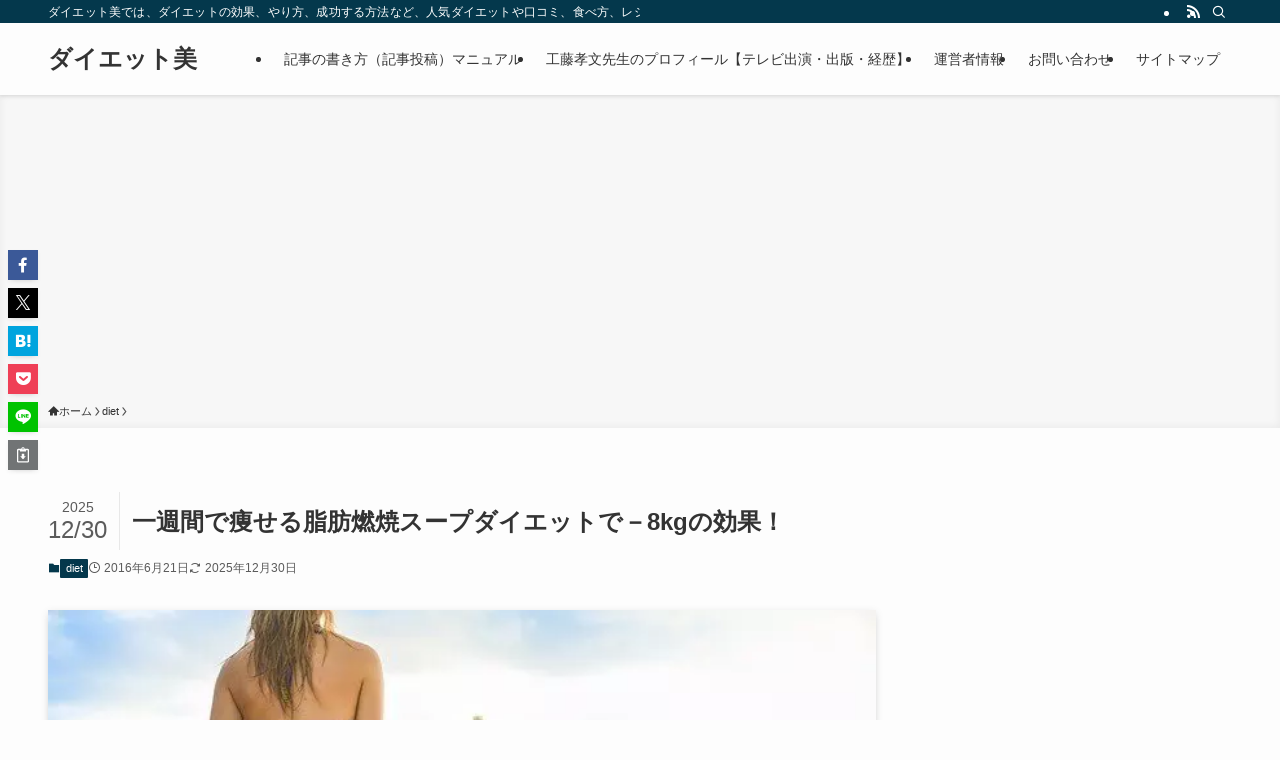

--- FILE ---
content_type: text/html; charset=UTF-8
request_url: https://dietbi.com/2375
body_size: 29181
content:
<!DOCTYPE html>
<html lang="ja" data-loaded="false" data-scrolled="false" data-spmenu="closed">
<head>
<meta charset="utf-8">
<meta name="format-detection" content="telephone=no">
<meta http-equiv="X-UA-Compatible" content="IE=edge">
<meta name="viewport" content="width=device-width, viewport-fit=cover">
<title>一週間で痩せる脂肪燃焼スープダイエットで－8kgの効果！ | ダイエット美</title>
<meta name='robots' content='max-image-preview:large' />
<link rel="alternate" type="application/rss+xml" title="ダイエット美 &raquo; フィード" href="https://dietbi.com/feed" />
<link rel="alternate" type="application/rss+xml" title="ダイエット美 &raquo; コメントフィード" href="https://dietbi.com/comments/feed" />
<link rel="alternate" type="application/rss+xml" title="ダイエット美 &raquo; 一週間で痩せる脂肪燃焼スープダイエットで－8kgの効果！ のコメントのフィード" href="https://dietbi.com/2375/feed" />

<!-- SEO SIMPLE PACK 3.6.2 -->
<meta name="description" content="脂肪燃焼スープダイエットのやり方と口コミや人気レシピ！痩せない場合の対処法は？ お腹いっぱい食べることができるのに、痩せられるスープがある、とインターネット上で話題となっている脂肪燃焼スープダイエットをご存知でしょうか。 ダイエット経験者な">
<link rel="canonical" href="https://dietbi.com/2375">
<meta property="og:locale" content="ja_JP">
<meta property="og:type" content="article">
<meta property="og:image" content="https://dietbi.com/wp-content/uploads/2016/06/isknsbns1.jpg">
<meta property="og:title" content="一週間で痩せる脂肪燃焼スープダイエットで－8kgの効果！ | ダイエット美">
<meta property="og:description" content="脂肪燃焼スープダイエットのやり方と口コミや人気レシピ！痩せない場合の対処法は？ お腹いっぱい食べることができるのに、痩せられるスープがある、とインターネット上で話題となっている脂肪燃焼スープダイエットをご存知でしょうか。 ダイエット経験者な">
<meta property="og:url" content="https://dietbi.com/2375">
<meta property="og:site_name" content="ダイエット美">
<meta name="twitter:card" content="summary">
<!-- / SEO SIMPLE PACK -->

<style id='wp-img-auto-sizes-contain-inline-css' type='text/css'>
img:is([sizes=auto i],[sizes^="auto," i]){contain-intrinsic-size:3000px 1500px}
/*# sourceURL=wp-img-auto-sizes-contain-inline-css */
</style>
<style id='wp-block-library-inline-css' type='text/css'>
:root{--wp-block-synced-color:#7a00df;--wp-block-synced-color--rgb:122,0,223;--wp-bound-block-color:var(--wp-block-synced-color);--wp-editor-canvas-background:#ddd;--wp-admin-theme-color:#007cba;--wp-admin-theme-color--rgb:0,124,186;--wp-admin-theme-color-darker-10:#006ba1;--wp-admin-theme-color-darker-10--rgb:0,107,160.5;--wp-admin-theme-color-darker-20:#005a87;--wp-admin-theme-color-darker-20--rgb:0,90,135;--wp-admin-border-width-focus:2px}@media (min-resolution:192dpi){:root{--wp-admin-border-width-focus:1.5px}}.wp-element-button{cursor:pointer}:root .has-very-light-gray-background-color{background-color:#eee}:root .has-very-dark-gray-background-color{background-color:#313131}:root .has-very-light-gray-color{color:#eee}:root .has-very-dark-gray-color{color:#313131}:root .has-vivid-green-cyan-to-vivid-cyan-blue-gradient-background{background:linear-gradient(135deg,#00d084,#0693e3)}:root .has-purple-crush-gradient-background{background:linear-gradient(135deg,#34e2e4,#4721fb 50%,#ab1dfe)}:root .has-hazy-dawn-gradient-background{background:linear-gradient(135deg,#faaca8,#dad0ec)}:root .has-subdued-olive-gradient-background{background:linear-gradient(135deg,#fafae1,#67a671)}:root .has-atomic-cream-gradient-background{background:linear-gradient(135deg,#fdd79a,#004a59)}:root .has-nightshade-gradient-background{background:linear-gradient(135deg,#330968,#31cdcf)}:root .has-midnight-gradient-background{background:linear-gradient(135deg,#020381,#2874fc)}:root{--wp--preset--font-size--normal:16px;--wp--preset--font-size--huge:42px}.has-regular-font-size{font-size:1em}.has-larger-font-size{font-size:2.625em}.has-normal-font-size{font-size:var(--wp--preset--font-size--normal)}.has-huge-font-size{font-size:var(--wp--preset--font-size--huge)}.has-text-align-center{text-align:center}.has-text-align-left{text-align:left}.has-text-align-right{text-align:right}.has-fit-text{white-space:nowrap!important}#end-resizable-editor-section{display:none}.aligncenter{clear:both}.items-justified-left{justify-content:flex-start}.items-justified-center{justify-content:center}.items-justified-right{justify-content:flex-end}.items-justified-space-between{justify-content:space-between}.screen-reader-text{border:0;clip-path:inset(50%);height:1px;margin:-1px;overflow:hidden;padding:0;position:absolute;width:1px;word-wrap:normal!important}.screen-reader-text:focus{background-color:#ddd;clip-path:none;color:#444;display:block;font-size:1em;height:auto;left:5px;line-height:normal;padding:15px 23px 14px;text-decoration:none;top:5px;width:auto;z-index:100000}html :where(.has-border-color){border-style:solid}html :where([style*=border-top-color]){border-top-style:solid}html :where([style*=border-right-color]){border-right-style:solid}html :where([style*=border-bottom-color]){border-bottom-style:solid}html :where([style*=border-left-color]){border-left-style:solid}html :where([style*=border-width]){border-style:solid}html :where([style*=border-top-width]){border-top-style:solid}html :where([style*=border-right-width]){border-right-style:solid}html :where([style*=border-bottom-width]){border-bottom-style:solid}html :where([style*=border-left-width]){border-left-style:solid}html :where(img[class*=wp-image-]){height:auto;max-width:100%}:where(figure){margin:0 0 1em}html :where(.is-position-sticky){--wp-admin--admin-bar--position-offset:var(--wp-admin--admin-bar--height,0px)}@media screen and (max-width:600px){html :where(.is-position-sticky){--wp-admin--admin-bar--position-offset:0px}}

/*# sourceURL=wp-block-library-inline-css */
</style><style id='global-styles-inline-css' type='text/css'>
:root{--wp--preset--aspect-ratio--square: 1;--wp--preset--aspect-ratio--4-3: 4/3;--wp--preset--aspect-ratio--3-4: 3/4;--wp--preset--aspect-ratio--3-2: 3/2;--wp--preset--aspect-ratio--2-3: 2/3;--wp--preset--aspect-ratio--16-9: 16/9;--wp--preset--aspect-ratio--9-16: 9/16;--wp--preset--color--black: #000;--wp--preset--color--cyan-bluish-gray: #abb8c3;--wp--preset--color--white: #fff;--wp--preset--color--pale-pink: #f78da7;--wp--preset--color--vivid-red: #cf2e2e;--wp--preset--color--luminous-vivid-orange: #ff6900;--wp--preset--color--luminous-vivid-amber: #fcb900;--wp--preset--color--light-green-cyan: #7bdcb5;--wp--preset--color--vivid-green-cyan: #00d084;--wp--preset--color--pale-cyan-blue: #8ed1fc;--wp--preset--color--vivid-cyan-blue: #0693e3;--wp--preset--color--vivid-purple: #9b51e0;--wp--preset--color--swl-main: var(--color_main);--wp--preset--color--swl-main-thin: var(--color_main_thin);--wp--preset--color--swl-gray: var(--color_gray);--wp--preset--color--swl-deep-01: var(--color_deep01);--wp--preset--color--swl-deep-02: var(--color_deep02);--wp--preset--color--swl-deep-03: var(--color_deep03);--wp--preset--color--swl-deep-04: var(--color_deep04);--wp--preset--color--swl-pale-01: var(--color_pale01);--wp--preset--color--swl-pale-02: var(--color_pale02);--wp--preset--color--swl-pale-03: var(--color_pale03);--wp--preset--color--swl-pale-04: var(--color_pale04);--wp--preset--gradient--vivid-cyan-blue-to-vivid-purple: linear-gradient(135deg,rgb(6,147,227) 0%,rgb(155,81,224) 100%);--wp--preset--gradient--light-green-cyan-to-vivid-green-cyan: linear-gradient(135deg,rgb(122,220,180) 0%,rgb(0,208,130) 100%);--wp--preset--gradient--luminous-vivid-amber-to-luminous-vivid-orange: linear-gradient(135deg,rgb(252,185,0) 0%,rgb(255,105,0) 100%);--wp--preset--gradient--luminous-vivid-orange-to-vivid-red: linear-gradient(135deg,rgb(255,105,0) 0%,rgb(207,46,46) 100%);--wp--preset--gradient--very-light-gray-to-cyan-bluish-gray: linear-gradient(135deg,rgb(238,238,238) 0%,rgb(169,184,195) 100%);--wp--preset--gradient--cool-to-warm-spectrum: linear-gradient(135deg,rgb(74,234,220) 0%,rgb(151,120,209) 20%,rgb(207,42,186) 40%,rgb(238,44,130) 60%,rgb(251,105,98) 80%,rgb(254,248,76) 100%);--wp--preset--gradient--blush-light-purple: linear-gradient(135deg,rgb(255,206,236) 0%,rgb(152,150,240) 100%);--wp--preset--gradient--blush-bordeaux: linear-gradient(135deg,rgb(254,205,165) 0%,rgb(254,45,45) 50%,rgb(107,0,62) 100%);--wp--preset--gradient--luminous-dusk: linear-gradient(135deg,rgb(255,203,112) 0%,rgb(199,81,192) 50%,rgb(65,88,208) 100%);--wp--preset--gradient--pale-ocean: linear-gradient(135deg,rgb(255,245,203) 0%,rgb(182,227,212) 50%,rgb(51,167,181) 100%);--wp--preset--gradient--electric-grass: linear-gradient(135deg,rgb(202,248,128) 0%,rgb(113,206,126) 100%);--wp--preset--gradient--midnight: linear-gradient(135deg,rgb(2,3,129) 0%,rgb(40,116,252) 100%);--wp--preset--font-size--small: 0.9em;--wp--preset--font-size--medium: 1.1em;--wp--preset--font-size--large: 1.25em;--wp--preset--font-size--x-large: 42px;--wp--preset--font-size--xs: 0.75em;--wp--preset--font-size--huge: 1.6em;--wp--preset--spacing--20: 0.44rem;--wp--preset--spacing--30: 0.67rem;--wp--preset--spacing--40: 1rem;--wp--preset--spacing--50: 1.5rem;--wp--preset--spacing--60: 2.25rem;--wp--preset--spacing--70: 3.38rem;--wp--preset--spacing--80: 5.06rem;--wp--preset--shadow--natural: 6px 6px 9px rgba(0, 0, 0, 0.2);--wp--preset--shadow--deep: 12px 12px 50px rgba(0, 0, 0, 0.4);--wp--preset--shadow--sharp: 6px 6px 0px rgba(0, 0, 0, 0.2);--wp--preset--shadow--outlined: 6px 6px 0px -3px rgb(255, 255, 255), 6px 6px rgb(0, 0, 0);--wp--preset--shadow--crisp: 6px 6px 0px rgb(0, 0, 0);}:where(.is-layout-flex){gap: 0.5em;}:where(.is-layout-grid){gap: 0.5em;}body .is-layout-flex{display: flex;}.is-layout-flex{flex-wrap: wrap;align-items: center;}.is-layout-flex > :is(*, div){margin: 0;}body .is-layout-grid{display: grid;}.is-layout-grid > :is(*, div){margin: 0;}:where(.wp-block-columns.is-layout-flex){gap: 2em;}:where(.wp-block-columns.is-layout-grid){gap: 2em;}:where(.wp-block-post-template.is-layout-flex){gap: 1.25em;}:where(.wp-block-post-template.is-layout-grid){gap: 1.25em;}.has-black-color{color: var(--wp--preset--color--black) !important;}.has-cyan-bluish-gray-color{color: var(--wp--preset--color--cyan-bluish-gray) !important;}.has-white-color{color: var(--wp--preset--color--white) !important;}.has-pale-pink-color{color: var(--wp--preset--color--pale-pink) !important;}.has-vivid-red-color{color: var(--wp--preset--color--vivid-red) !important;}.has-luminous-vivid-orange-color{color: var(--wp--preset--color--luminous-vivid-orange) !important;}.has-luminous-vivid-amber-color{color: var(--wp--preset--color--luminous-vivid-amber) !important;}.has-light-green-cyan-color{color: var(--wp--preset--color--light-green-cyan) !important;}.has-vivid-green-cyan-color{color: var(--wp--preset--color--vivid-green-cyan) !important;}.has-pale-cyan-blue-color{color: var(--wp--preset--color--pale-cyan-blue) !important;}.has-vivid-cyan-blue-color{color: var(--wp--preset--color--vivid-cyan-blue) !important;}.has-vivid-purple-color{color: var(--wp--preset--color--vivid-purple) !important;}.has-black-background-color{background-color: var(--wp--preset--color--black) !important;}.has-cyan-bluish-gray-background-color{background-color: var(--wp--preset--color--cyan-bluish-gray) !important;}.has-white-background-color{background-color: var(--wp--preset--color--white) !important;}.has-pale-pink-background-color{background-color: var(--wp--preset--color--pale-pink) !important;}.has-vivid-red-background-color{background-color: var(--wp--preset--color--vivid-red) !important;}.has-luminous-vivid-orange-background-color{background-color: var(--wp--preset--color--luminous-vivid-orange) !important;}.has-luminous-vivid-amber-background-color{background-color: var(--wp--preset--color--luminous-vivid-amber) !important;}.has-light-green-cyan-background-color{background-color: var(--wp--preset--color--light-green-cyan) !important;}.has-vivid-green-cyan-background-color{background-color: var(--wp--preset--color--vivid-green-cyan) !important;}.has-pale-cyan-blue-background-color{background-color: var(--wp--preset--color--pale-cyan-blue) !important;}.has-vivid-cyan-blue-background-color{background-color: var(--wp--preset--color--vivid-cyan-blue) !important;}.has-vivid-purple-background-color{background-color: var(--wp--preset--color--vivid-purple) !important;}.has-black-border-color{border-color: var(--wp--preset--color--black) !important;}.has-cyan-bluish-gray-border-color{border-color: var(--wp--preset--color--cyan-bluish-gray) !important;}.has-white-border-color{border-color: var(--wp--preset--color--white) !important;}.has-pale-pink-border-color{border-color: var(--wp--preset--color--pale-pink) !important;}.has-vivid-red-border-color{border-color: var(--wp--preset--color--vivid-red) !important;}.has-luminous-vivid-orange-border-color{border-color: var(--wp--preset--color--luminous-vivid-orange) !important;}.has-luminous-vivid-amber-border-color{border-color: var(--wp--preset--color--luminous-vivid-amber) !important;}.has-light-green-cyan-border-color{border-color: var(--wp--preset--color--light-green-cyan) !important;}.has-vivid-green-cyan-border-color{border-color: var(--wp--preset--color--vivid-green-cyan) !important;}.has-pale-cyan-blue-border-color{border-color: var(--wp--preset--color--pale-cyan-blue) !important;}.has-vivid-cyan-blue-border-color{border-color: var(--wp--preset--color--vivid-cyan-blue) !important;}.has-vivid-purple-border-color{border-color: var(--wp--preset--color--vivid-purple) !important;}.has-vivid-cyan-blue-to-vivid-purple-gradient-background{background: var(--wp--preset--gradient--vivid-cyan-blue-to-vivid-purple) !important;}.has-light-green-cyan-to-vivid-green-cyan-gradient-background{background: var(--wp--preset--gradient--light-green-cyan-to-vivid-green-cyan) !important;}.has-luminous-vivid-amber-to-luminous-vivid-orange-gradient-background{background: var(--wp--preset--gradient--luminous-vivid-amber-to-luminous-vivid-orange) !important;}.has-luminous-vivid-orange-to-vivid-red-gradient-background{background: var(--wp--preset--gradient--luminous-vivid-orange-to-vivid-red) !important;}.has-very-light-gray-to-cyan-bluish-gray-gradient-background{background: var(--wp--preset--gradient--very-light-gray-to-cyan-bluish-gray) !important;}.has-cool-to-warm-spectrum-gradient-background{background: var(--wp--preset--gradient--cool-to-warm-spectrum) !important;}.has-blush-light-purple-gradient-background{background: var(--wp--preset--gradient--blush-light-purple) !important;}.has-blush-bordeaux-gradient-background{background: var(--wp--preset--gradient--blush-bordeaux) !important;}.has-luminous-dusk-gradient-background{background: var(--wp--preset--gradient--luminous-dusk) !important;}.has-pale-ocean-gradient-background{background: var(--wp--preset--gradient--pale-ocean) !important;}.has-electric-grass-gradient-background{background: var(--wp--preset--gradient--electric-grass) !important;}.has-midnight-gradient-background{background: var(--wp--preset--gradient--midnight) !important;}.has-small-font-size{font-size: var(--wp--preset--font-size--small) !important;}.has-medium-font-size{font-size: var(--wp--preset--font-size--medium) !important;}.has-large-font-size{font-size: var(--wp--preset--font-size--large) !important;}.has-x-large-font-size{font-size: var(--wp--preset--font-size--x-large) !important;}
/*# sourceURL=global-styles-inline-css */
</style>

<link rel='stylesheet' id='swell-icons-css' href='https://dietbi.com/wp-content/themes/swell/build/css/swell-icons.css?ver=2.10.0' type='text/css' media='all' />
<link rel='stylesheet' id='main_style-css' href='https://dietbi.com/wp-content/themes/swell/build/css/main.css?ver=2.10.0' type='text/css' media='all' />
<link rel='stylesheet' id='swell_blocks-css' href='https://dietbi.com/wp-content/themes/swell/build/css/blocks.css?ver=2.10.0' type='text/css' media='all' />
<style id='swell_custom-inline-css' type='text/css'>
:root{--swl-fz--content:4vw;--swl-font_family:"游ゴシック体", "Yu Gothic", YuGothic, "Hiragino Kaku Gothic ProN", "Hiragino Sans", Meiryo, sans-serif;--swl-font_weight:500;--color_main:#04384c;--color_text:#333;--color_link:#1176d4;--color_htag:#04384c;--color_bg:#fdfdfd;--color_gradient1:#d8ffff;--color_gradient2:#87e7ff;--color_main_thin:rgba(5, 70, 95, 0.05 );--color_main_dark:rgba(3, 42, 57, 1 );--color_list_check:#04384c;--color_list_num:#04384c;--color_list_good:#86dd7b;--color_list_triangle:#f4e03a;--color_list_bad:#f36060;--color_faq_q:#d55656;--color_faq_a:#6599b7;--color_icon_good:#3cd250;--color_icon_good_bg:#ecffe9;--color_icon_bad:#4b73eb;--color_icon_bad_bg:#eafaff;--color_icon_info:#f578b4;--color_icon_info_bg:#fff0fa;--color_icon_announce:#ffa537;--color_icon_announce_bg:#fff5f0;--color_icon_pen:#7a7a7a;--color_icon_pen_bg:#f7f7f7;--color_icon_book:#787364;--color_icon_book_bg:#f8f6ef;--color_icon_point:#ffa639;--color_icon_check:#86d67c;--color_icon_batsu:#f36060;--color_icon_hatena:#5295cc;--color_icon_caution:#f7da38;--color_icon_memo:#84878a;--color_deep01:#e44141;--color_deep02:#3d79d5;--color_deep03:#63a84d;--color_deep04:#f09f4d;--color_pale01:#fff2f0;--color_pale02:#f3f8fd;--color_pale03:#f1f9ee;--color_pale04:#fdf9ee;--color_mark_blue:#b7e3ff;--color_mark_green:#bdf9c3;--color_mark_yellow:#fcf69f;--color_mark_orange:#ffddbc;--border01:solid 1px var(--color_main);--border02:double 4px var(--color_main);--border03:dashed 2px var(--color_border);--border04:solid 4px var(--color_gray);--card_posts_thumb_ratio:56.25%;--list_posts_thumb_ratio:61.805%;--big_posts_thumb_ratio:56.25%;--thumb_posts_thumb_ratio:61.805%;--blogcard_thumb_ratio:56.25%;--color_header_bg:#fdfdfd;--color_header_text:#333;--color_footer_bg:#fdfdfd;--color_footer_text:#333;--container_size:1200px;--article_size:900px;--logo_size_sp:48px;--logo_size_pc:40px;--logo_size_pcfix:32px;}.swl-cell-bg[data-icon="doubleCircle"]{--cell-icon-color:#ffc977}.swl-cell-bg[data-icon="circle"]{--cell-icon-color:#94e29c}.swl-cell-bg[data-icon="triangle"]{--cell-icon-color:#eeda2f}.swl-cell-bg[data-icon="close"]{--cell-icon-color:#ec9191}.swl-cell-bg[data-icon="hatena"]{--cell-icon-color:#93c9da}.swl-cell-bg[data-icon="check"]{--cell-icon-color:#94e29c}.swl-cell-bg[data-icon="line"]{--cell-icon-color:#9b9b9b}.cap_box[data-colset="col1"]{--capbox-color:#f59b5f;--capbox-color--bg:#fff8eb}.cap_box[data-colset="col2"]{--capbox-color:#5fb9f5;--capbox-color--bg:#edf5ff}.cap_box[data-colset="col3"]{--capbox-color:#2fcd90;--capbox-color--bg:#eafaf2}.red_{--the-btn-color:#f74a4a;--the-btn-color2:#ffbc49;--the-solid-shadow: rgba(185, 56, 56, 1 )}.blue_{--the-btn-color:#338df4;--the-btn-color2:#35eaff;--the-solid-shadow: rgba(38, 106, 183, 1 )}.green_{--the-btn-color:#62d847;--the-btn-color2:#7bf7bd;--the-solid-shadow: rgba(74, 162, 53, 1 )}.is-style-btn_normal{--the-btn-radius:80px}.is-style-btn_solid{--the-btn-radius:80px}.is-style-btn_shiny{--the-btn-radius:80px}.is-style-btn_line{--the-btn-radius:80px}.post_content blockquote{padding:1.5em 2em 1.5em 3em}.post_content blockquote::before{content:"";display:block;width:5px;height:calc(100% - 3em);top:1.5em;left:1.5em;border-left:solid 1px rgba(180,180,180,.75);border-right:solid 1px rgba(180,180,180,.75);}.mark_blue{background:-webkit-linear-gradient(transparent 64%,var(--color_mark_blue) 0%);background:linear-gradient(transparent 64%,var(--color_mark_blue) 0%)}.mark_green{background:-webkit-linear-gradient(transparent 64%,var(--color_mark_green) 0%);background:linear-gradient(transparent 64%,var(--color_mark_green) 0%)}.mark_yellow{background:-webkit-linear-gradient(transparent 64%,var(--color_mark_yellow) 0%);background:linear-gradient(transparent 64%,var(--color_mark_yellow) 0%)}.mark_orange{background:-webkit-linear-gradient(transparent 64%,var(--color_mark_orange) 0%);background:linear-gradient(transparent 64%,var(--color_mark_orange) 0%)}[class*="is-style-icon_"]{color:#333;border-width:0}[class*="is-style-big_icon_"]{border-width:2px;border-style:solid}[data-col="gray"] .c-balloon__text{background:#f7f7f7;border-color:#ccc}[data-col="gray"] .c-balloon__before{border-right-color:#f7f7f7}[data-col="green"] .c-balloon__text{background:#d1f8c2;border-color:#9ddd93}[data-col="green"] .c-balloon__before{border-right-color:#d1f8c2}[data-col="blue"] .c-balloon__text{background:#e2f6ff;border-color:#93d2f0}[data-col="blue"] .c-balloon__before{border-right-color:#e2f6ff}[data-col="red"] .c-balloon__text{background:#ffebeb;border-color:#f48789}[data-col="red"] .c-balloon__before{border-right-color:#ffebeb}[data-col="yellow"] .c-balloon__text{background:#f9f7d2;border-color:#fbe593}[data-col="yellow"] .c-balloon__before{border-right-color:#f9f7d2}.-type-list2 .p-postList__body::after,.-type-big .p-postList__body::after{content: "READ MORE »";}.c-postThumb__cat{background-color:#04384c;color:#fff;background-image: repeating-linear-gradient(-45deg,rgba(255,255,255,.1),rgba(255,255,255,.1) 6px,transparent 6px,transparent 12px)}.post_content h2:where(:not([class^="swell-block-"]):not(.faq_q):not(.p-postList__title)){background:var(--color_htag);padding:.75em 1em;color:#fff}.post_content h2:where(:not([class^="swell-block-"]):not(.faq_q):not(.p-postList__title))::before{position:absolute;display:block;pointer-events:none;content:"";top:-4px;left:0;width:100%;height:calc(100% + 4px);box-sizing:content-box;border-top:solid 2px var(--color_htag);border-bottom:solid 2px var(--color_htag)}.post_content h3:where(:not([class^="swell-block-"]):not(.faq_q):not(.p-postList__title)){padding:0 .5em .5em}.post_content h3:where(:not([class^="swell-block-"]):not(.faq_q):not(.p-postList__title))::before{content:"";width:100%;height:2px;background: repeating-linear-gradient(90deg, var(--color_htag) 0%, var(--color_htag) 29.3%, rgba(150,150,150,.2) 29.3%, rgba(150,150,150,.2) 100%)}.post_content h4:where(:not([class^="swell-block-"]):not(.faq_q):not(.p-postList__title)){padding:0 0 0 16px;border-left:solid 2px var(--color_htag)}.l-header{box-shadow: 0 1px 4px rgba(0,0,0,.12)}.l-header__bar{color:#fff;background:var(--color_main)}.l-header__menuBtn{order:1}.l-header__customBtn{order:3}.c-gnav a::after{background:var(--color_main);width:100%;height:2px;transform:scaleX(0)}.p-spHeadMenu .menu-item.-current{border-bottom-color:var(--color_main)}.c-gnav > li:hover > a::after,.c-gnav > .-current > a::after{transform: scaleX(1)}.c-gnav .sub-menu{color:#333;background:#fff}.l-fixHeader::before{opacity:1}#pagetop{border-radius:50%}.c-widget__title.-spmenu{padding:.5em .75em;border-radius:var(--swl-radius--2, 0px);background:var(--color_main);color:#fff;}.c-widget__title.-footer{padding:.5em}.c-widget__title.-footer::before{content:"";bottom:0;left:0;width:40%;z-index:1;background:var(--color_main)}.c-widget__title.-footer::after{content:"";bottom:0;left:0;width:100%;background:var(--color_border)}.c-secTitle{border-left:solid 2px var(--color_main);padding:0em .75em}.p-spMenu{color:#333}.p-spMenu__inner::before{background:#fdfdfd;opacity:1}.p-spMenu__overlay{background:#000;opacity:0.6}[class*="page-numbers"]{color:#fff;background-color:#dedede}a{text-decoration: none}.l-topTitleArea.c-filterLayer::before{background-color:#000;opacity:0.2;content:""}@media screen and (min-width: 960px){:root{}}@media screen and (max-width: 959px){:root{}.l-header__logo{order:2;text-align:center}}@media screen and (min-width: 600px){:root{--swl-fz--content:16px;}}@media screen and (max-width: 599px){:root{}}@media (min-width: 1108px) {.alignwide{left:-100px;width:calc(100% + 200px);}}@media (max-width: 1108px) {.-sidebar-off .swell-block-fullWide__inner.l-container .alignwide{left:0px;width:100%;}}.l-fixHeader .l-fixHeader__gnav{order:0}[data-scrolled=true] .l-fixHeader[data-ready]{opacity:1;-webkit-transform:translateY(0)!important;transform:translateY(0)!important;visibility:visible}.-body-solid .l-fixHeader{box-shadow:0 2px 4px var(--swl-color_shadow)}.l-fixHeader__inner{align-items:stretch;color:var(--color_header_text);display:flex;padding-bottom:0;padding-top:0;position:relative;z-index:1}.l-fixHeader__logo{align-items:center;display:flex;line-height:1;margin-right:24px;order:0;padding:16px 0}.is-style-btn_normal a,.is-style-btn_shiny a{box-shadow:var(--swl-btn_shadow)}.c-shareBtns__btn,.is-style-balloon>.c-tabList .c-tabList__button,.p-snsCta,[class*=page-numbers]{box-shadow:var(--swl-box_shadow)}.p-articleThumb__img,.p-articleThumb__youtube{box-shadow:var(--swl-img_shadow)}.p-pickupBanners__item .c-bannerLink,.p-postList__thumb{box-shadow:0 2px 8px rgba(0,0,0,.1),0 4px 4px -4px rgba(0,0,0,.1)}.p-postList.-w-ranking li:before{background-image:repeating-linear-gradient(-45deg,hsla(0,0%,100%,.1),hsla(0,0%,100%,.1) 6px,transparent 0,transparent 12px);box-shadow:1px 1px 4px rgba(0,0,0,.2)}.l-header__bar{position:relative;width:100%}.l-header__bar .c-catchphrase{color:inherit;font-size:12px;letter-spacing:var(--swl-letter_spacing,.2px);line-height:14px;margin-right:auto;overflow:hidden;padding:4px 0;white-space:nowrap;width:50%}.l-header__bar .c-iconList .c-iconList__link{margin:0;padding:4px 6px}.l-header__barInner{align-items:center;display:flex;justify-content:flex-end}@media (min-width:960px){.-series .l-header__inner{align-items:stretch;display:flex}.-series .l-header__logo{align-items:center;display:flex;flex-wrap:wrap;margin-right:24px;padding:16px 0}.-series .l-header__logo .c-catchphrase{font-size:13px;padding:4px 0}.-series .c-headLogo{margin-right:16px}.-series-right .l-header__inner{justify-content:space-between}.-series-right .c-gnavWrap{margin-left:auto}.-series-right .w-header{margin-left:12px}.-series-left .w-header{margin-left:auto}}@media (min-width:960px) and (min-width:600px){.-series .c-headLogo{max-width:400px}}.c-gnav .sub-menu a:before,.c-listMenu a:before{-webkit-font-smoothing:antialiased;-moz-osx-font-smoothing:grayscale;font-family:icomoon!important;font-style:normal;font-variant:normal;font-weight:400;line-height:1;text-transform:none}.c-submenuToggleBtn{display:none}.c-listMenu a{padding:.75em 1em .75em 1.5em;transition:padding .25s}.c-listMenu a:hover{padding-left:1.75em;padding-right:.75em}.c-gnav .sub-menu a:before,.c-listMenu a:before{color:inherit;content:"\e921";display:inline-block;left:2px;position:absolute;top:50%;-webkit-transform:translateY(-50%);transform:translateY(-50%);vertical-align:middle}.widget_categories>ul>.cat-item>a,.wp-block-categories-list>li>a{padding-left:1.75em}.c-listMenu .children,.c-listMenu .sub-menu{margin:0}.c-listMenu .children a,.c-listMenu .sub-menu a{font-size:.9em;padding-left:2.5em}.c-listMenu .children a:before,.c-listMenu .sub-menu a:before{left:1em}.c-listMenu .children a:hover,.c-listMenu .sub-menu a:hover{padding-left:2.75em}.c-listMenu .children ul a,.c-listMenu .sub-menu ul a{padding-left:3.25em}.c-listMenu .children ul a:before,.c-listMenu .sub-menu ul a:before{left:1.75em}.c-listMenu .children ul a:hover,.c-listMenu .sub-menu ul a:hover{padding-left:3.5em}.c-gnav li:hover>.sub-menu{opacity:1;visibility:visible}.c-gnav .sub-menu:before{background:inherit;content:"";height:100%;left:0;position:absolute;top:0;width:100%;z-index:0}.c-gnav .sub-menu .sub-menu{left:100%;top:0;z-index:-1}.c-gnav .sub-menu a{padding-left:2em}.c-gnav .sub-menu a:before{left:.5em}.c-gnav .sub-menu a:hover .ttl{left:4px}:root{--color_content_bg:var(--color_bg);}.c-widget__title.-side{padding:.5em}.c-widget__title.-side::before{content:"";bottom:0;left:0;width:40%;z-index:1;background:var(--color_main)}.c-widget__title.-side::after{content:"";bottom:0;left:0;width:100%;background:var(--color_border)}.c-shareBtns__item:not(:last-child){margin-right:4px}.c-shareBtns__btn{padding:8px 0}@media screen and (min-width: 960px){:root{}}@media screen and (max-width: 959px){:root{}}@media screen and (min-width: 600px){:root{}}@media screen and (max-width: 599px){:root{}}.swell-block-fullWide__inner.l-container{--swl-fw_inner_pad:var(--swl-pad_container,0px)}@media (min-width:960px){.-sidebar-on .l-content .alignfull,.-sidebar-on .l-content .alignwide{left:-16px;width:calc(100% + 32px)}.swell-block-fullWide__inner.l-article{--swl-fw_inner_pad:var(--swl-pad_post_content,0px)}.-sidebar-on .swell-block-fullWide__inner .alignwide{left:0;width:100%}.-sidebar-on .swell-block-fullWide__inner .alignfull{left:calc(0px - var(--swl-fw_inner_pad, 0))!important;margin-left:0!important;margin-right:0!important;width:calc(100% + var(--swl-fw_inner_pad, 0)*2)!important}}.p-relatedPosts .p-postList__item{margin-bottom:1.5em}.p-relatedPosts .p-postList__times,.p-relatedPosts .p-postList__times>:last-child{margin-right:0}@media (min-width:600px){.p-relatedPosts .p-postList__item{width:33.33333%}}@media screen and (min-width:600px) and (max-width:1239px){.p-relatedPosts .p-postList__item:nth-child(7),.p-relatedPosts .p-postList__item:nth-child(8){display:none}}@media screen and (min-width:1240px){.p-relatedPosts .p-postList__item{width:25%}}.-index-off .p-toc,.swell-toc-placeholder:empty{display:none}.p-toc.-modal{height:100%;margin:0;overflow-y:auto;padding:0}#main_content .p-toc{border-radius:var(--swl-radius--2,0);margin:4em auto;max-width:800px}#sidebar .p-toc{margin-top:-.5em}.p-toc .__pn:before{content:none!important;counter-increment:none}.p-toc .__prev{margin:0 0 1em}.p-toc .__next{margin:1em 0 0}.p-toc.is-omitted:not([data-omit=ct]) [data-level="2"] .p-toc__childList{height:0;margin-bottom:-.5em;visibility:hidden}.p-toc.is-omitted:not([data-omit=nest]){position:relative}.p-toc.is-omitted:not([data-omit=nest]):before{background:linear-gradient(hsla(0,0%,100%,0),var(--color_bg));bottom:5em;content:"";height:4em;left:0;opacity:.75;pointer-events:none;position:absolute;width:100%;z-index:1}.p-toc.is-omitted:not([data-omit=nest]):after{background:var(--color_bg);bottom:0;content:"";height:5em;left:0;opacity:.75;position:absolute;width:100%;z-index:1}.p-toc.is-omitted:not([data-omit=nest]) .__next,.p-toc.is-omitted:not([data-omit=nest]) [data-omit="1"]{display:none}.p-toc .p-toc__expandBtn{background-color:#f7f7f7;border:rgba(0,0,0,.2);border-radius:5em;box-shadow:0 0 0 1px #bbb;color:#333;display:block;font-size:14px;line-height:1.5;margin:.75em auto 0;min-width:6em;padding:.5em 1em;position:relative;transition:box-shadow .25s;z-index:2}.p-toc[data-omit=nest] .p-toc__expandBtn{display:inline-block;font-size:13px;margin:0 0 0 1.25em;padding:.5em .75em}.p-toc:not([data-omit=nest]) .p-toc__expandBtn:after,.p-toc:not([data-omit=nest]) .p-toc__expandBtn:before{border-top-color:inherit;border-top-style:dotted;border-top-width:3px;content:"";display:block;height:1px;position:absolute;top:calc(50% - 1px);transition:border-color .25s;width:100%;width:22px}.p-toc:not([data-omit=nest]) .p-toc__expandBtn:before{right:calc(100% + 1em)}.p-toc:not([data-omit=nest]) .p-toc__expandBtn:after{left:calc(100% + 1em)}.p-toc.is-expanded .p-toc__expandBtn{border-color:transparent}.p-toc__ttl{display:block;font-size:1.2em;line-height:1;position:relative;text-align:center}.p-toc__ttl:before{content:"\e918";display:inline-block;font-family:icomoon;margin-right:.5em;padding-bottom:2px;vertical-align:middle}#index_modal .p-toc__ttl{margin-bottom:.5em}.p-toc__list li{line-height:1.6}.p-toc__list>li+li{margin-top:.5em}.p-toc__list .p-toc__childList{padding-left:.5em}.p-toc__list [data-level="3"]{font-size:.9em}.p-toc__list .mininote{display:none}.post_content .p-toc__list{padding-left:0}#sidebar .p-toc__list{margin-bottom:0}#sidebar .p-toc__list .p-toc__childList{padding-left:0}.p-toc__link{color:inherit;font-size:inherit;text-decoration:none}.p-toc__link:hover{opacity:.8}.p-toc.-double{background:var(--color_gray);background:linear-gradient(-45deg,transparent 25%,var(--color_gray) 25%,var(--color_gray) 50%,transparent 50%,transparent 75%,var(--color_gray) 75%,var(--color_gray));background-clip:padding-box;background-size:4px 4px;border-bottom:4px double var(--color_border);border-top:4px double var(--color_border);padding:1.5em 1em 1em}.p-toc.-double .p-toc__ttl{margin-bottom:.75em}@media (min-width:960px){#main_content .p-toc{width:92%}}@media (hover:hover){.p-toc .p-toc__expandBtn:hover{border-color:transparent;box-shadow:0 0 0 2px currentcolor}}@media (min-width:600px){.p-toc.-double{padding:2em}}.p-pnLinks{align-items:stretch;display:flex;justify-content:space-between;margin:2em 0}.p-pnLinks__item{font-size:3vw;position:relative;width:49%}.p-pnLinks__item:before{content:"";display:block;height:.5em;pointer-events:none;position:absolute;top:50%;width:.5em;z-index:1}.p-pnLinks__item.-prev:before{border-bottom:1px solid;border-left:1px solid;left:.35em;-webkit-transform:rotate(45deg) translateY(-50%);transform:rotate(45deg) translateY(-50%)}.p-pnLinks__item.-prev .p-pnLinks__thumb{margin-right:8px}.p-pnLinks__item.-next .p-pnLinks__link{justify-content:flex-end}.p-pnLinks__item.-next:before{border-bottom:1px solid;border-right:1px solid;right:.35em;-webkit-transform:rotate(-45deg) translateY(-50%);transform:rotate(-45deg) translateY(-50%)}.p-pnLinks__item.-next .p-pnLinks__thumb{margin-left:8px;order:2}.p-pnLinks__item.-next:first-child{margin-left:auto}.p-pnLinks__link{align-items:center;border-radius:var(--swl-radius--2,0);color:inherit;display:flex;height:100%;line-height:1.4;min-height:4em;padding:.6em 1em .5em;position:relative;text-decoration:none;transition:box-shadow .25s;width:100%}.p-pnLinks__thumb{border-radius:var(--swl-radius--4,0);height:32px;-o-object-fit:cover;object-fit:cover;width:48px}.p-pnLinks .-prev .p-pnLinks__link{border-left:1.25em solid var(--color_main)}.p-pnLinks .-prev:before{color:#fff}.p-pnLinks .-next .p-pnLinks__link{border-right:1.25em solid var(--color_main)}.p-pnLinks .-next:before{color:#fff}@media not all and (min-width:960px){.p-pnLinks.-thumb-on{display:block}.p-pnLinks.-thumb-on .p-pnLinks__item{width:100%}}@media (min-width:600px){.p-pnLinks__item{font-size:13px}.p-pnLinks__thumb{height:48px;width:72px}.p-pnLinks__title{transition:-webkit-transform .25s;transition:transform .25s;transition:transform .25s,-webkit-transform .25s}.-prev>.p-pnLinks__link:hover .p-pnLinks__title{-webkit-transform:translateX(4px);transform:translateX(4px)}.-next>.p-pnLinks__link:hover .p-pnLinks__title{-webkit-transform:translateX(-4px);transform:translateX(-4px)}.p-pnLinks .-prev .p-pnLinks__link:hover{box-shadow:1px 1px 2px var(--swl-color_shadow)}.p-pnLinks .-next .p-pnLinks__link:hover{box-shadow:-1px 1px 2px var(--swl-color_shadow)}}
/*# sourceURL=swell_custom-inline-css */
</style>
<link rel='stylesheet' id='swell-parts/footer-css' href='https://dietbi.com/wp-content/themes/swell/build/css/modules/parts/footer.css?ver=2.10.0' type='text/css' media='all' />
<link rel='stylesheet' id='swell-page/single-css' href='https://dietbi.com/wp-content/themes/swell/build/css/modules/page/single.css?ver=2.10.0' type='text/css' media='all' />
<link rel='stylesheet' id='swell-parts/comments-css' href='https://dietbi.com/wp-content/themes/swell/build/css/modules/parts/comments.css?ver=2.10.0' type='text/css' media='all' />
<style id='classic-theme-styles-inline-css' type='text/css'>
/*! This file is auto-generated */
.wp-block-button__link{color:#fff;background-color:#32373c;border-radius:9999px;box-shadow:none;text-decoration:none;padding:calc(.667em + 2px) calc(1.333em + 2px);font-size:1.125em}.wp-block-file__button{background:#32373c;color:#fff;text-decoration:none}
/*# sourceURL=/wp-includes/css/classic-themes.min.css */
</style>
<link rel='stylesheet' id='contact-form-7-css' href='https://dietbi.com/wp-content/plugins/contact-form-7/includes/css/styles.css?ver=6.1.4' type='text/css' media='all' />
<link rel='stylesheet' id='child_style-css' href='https://dietbi.com/wp-content/themes/swell_child/style.css?ver=2026012964148' type='text/css' media='all' />

<noscript><link href="https://dietbi.com/wp-content/themes/swell/build/css/noscript.css" rel="stylesheet"></noscript>
<link rel="https://api.w.org/" href="https://dietbi.com/wp-json/" /><link rel="alternate" title="JSON" type="application/json" href="https://dietbi.com/wp-json/wp/v2/posts/2375" /><link rel='shortlink' href='https://dietbi.com/?p=2375' />

<link rel="stylesheet" href="https://dietbi.com/wp-content/themes/swell/build/css/print.css" media="print" >
</head>
<body>
<div id="body_wrap" class="wp-singular post-template-default single single-post postid-2375 single-format-standard wp-theme-swell wp-child-theme-swell_child -body-solid -sidebar-on -frame-off id_2375" >
<div id="sp_menu" class="p-spMenu -left">
	<div class="p-spMenu__inner">
		<div class="p-spMenu__closeBtn">
			<button class="c-iconBtn -menuBtn c-plainBtn" data-onclick="toggleMenu" aria-label="メニューを閉じる">
				<i class="c-iconBtn__icon icon-close-thin"></i>
			</button>
		</div>
		<div class="p-spMenu__body">
			<div class="c-widget__title -spmenu">
				MENU			</div>
			<div class="p-spMenu__nav">
							</div>
					</div>
	</div>
	<div class="p-spMenu__overlay c-overlay" data-onclick="toggleMenu"></div>
</div>
<header id="header" class="l-header -series -series-right" data-spfix="1">
	<div class="l-header__bar pc_">
	<div class="l-header__barInner l-container">
		<div class="c-catchphrase">ダイエット美では、ダイエットの効果、やり方、成功する方法など、人気ダイエットや口コミ、食べ方、レシピなどの情報を提供し、痩せたい方々のダイエットをサポートします。</div><ul class="c-iconList">
						<li class="c-iconList__item -rss">
						<a href="https://dietbi.com/feed" target="_blank" rel="noopener" class="c-iconList__link u-fz-14 hov-flash" aria-label="rss">
							<i class="c-iconList__icon icon-rss" role="presentation"></i>
						</a>
					</li>
									<li class="c-iconList__item -search">
						<button class="c-iconList__link c-plainBtn u-fz-14 hov-flash" data-onclick="toggleSearch" aria-label="検索">
							<i class="c-iconList__icon icon-search" role="presentation"></i>
						</button>
					</li>
				</ul>
	</div>
</div>
	<div class="l-header__inner l-container">
		<div class="l-header__logo">
			<div class="c-headLogo -txt"><a href="https://dietbi.com/" title="ダイエット美" class="c-headLogo__link" rel="home">ダイエット美</a></div>					</div>
		<nav id="gnav" class="l-header__gnav c-gnavWrap">
					<ul class="c-gnav">
							<li class="menu-item">
					<a href="https://dietbi.com/kiji">
						<span class="ttl">記事の書き方（記事投稿）マニュアル</span>
					</a>
				</li>
							<li class="menu-item">
					<a href="https://dietbi.com/kudo">
						<span class="ttl">工藤孝文先生のプロフィール【テレビ出演・出版・経歴】</span>
					</a>
				</li>
							<li class="menu-item">
					<a href="https://dietbi.com/unei">
						<span class="ttl">運営者情報</span>
					</a>
				</li>
							<li class="menu-item">
					<a href="https://dietbi.com/otoiawase">
						<span class="ttl">お問い合わせ</span>
					</a>
				</li>
							<li class="menu-item">
					<a href="https://dietbi.com/sitemap">
						<span class="ttl">サイトマップ</span>
					</a>
				</li>
								</ul>
			</nav>
		<div class="l-header__customBtn sp_">
			<button class="c-iconBtn c-plainBtn" data-onclick="toggleSearch" aria-label="検索ボタン">
			<i class="c-iconBtn__icon icon-search"></i>
					</button>
	</div>
<div class="l-header__menuBtn sp_">
	<button class="c-iconBtn -menuBtn c-plainBtn" data-onclick="toggleMenu" aria-label="メニューボタン">
		<i class="c-iconBtn__icon icon-menu-thin"></i>
			</button>
</div>
	</div>
	</header>
<div id="fix_header" class="l-fixHeader -series -series-right">
	<div class="l-fixHeader__inner l-container">
		<div class="l-fixHeader__logo">
			<div class="c-headLogo -txt"><a href="https://dietbi.com/" title="ダイエット美" class="c-headLogo__link" rel="home">ダイエット美</a></div>		</div>
		<div class="l-fixHeader__gnav c-gnavWrap">
					<ul class="c-gnav">
							<li class="menu-item">
					<a href="https://dietbi.com/kiji">
						<span class="ttl">記事の書き方（記事投稿）マニュアル</span>
					</a>
				</li>
							<li class="menu-item">
					<a href="https://dietbi.com/kudo">
						<span class="ttl">工藤孝文先生のプロフィール【テレビ出演・出版・経歴】</span>
					</a>
				</li>
							<li class="menu-item">
					<a href="https://dietbi.com/unei">
						<span class="ttl">運営者情報</span>
					</a>
				</li>
							<li class="menu-item">
					<a href="https://dietbi.com/otoiawase">
						<span class="ttl">お問い合わせ</span>
					</a>
				</li>
							<li class="menu-item">
					<a href="https://dietbi.com/sitemap">
						<span class="ttl">サイトマップ</span>
					</a>
				</li>
								</ul>
			</div>
	</div>
</div>
<div id="breadcrumb" class="p-breadcrumb -bg-on"><ol class="p-breadcrumb__list l-container"><li class="p-breadcrumb__item"><a href="https://dietbi.com/" class="p-breadcrumb__text"><span class="__home icon-home"> ホーム</span></a></li><li class="p-breadcrumb__item"><a href="https://dietbi.com/category/diet" class="p-breadcrumb__text"><span>diet</span></a></li><li class="p-breadcrumb__item"><span class="p-breadcrumb__text">一週間で痩せる脂肪燃焼スープダイエットで－8kgの効果！</span></li></ol></div><div id="content" class="l-content l-container" data-postid="2375" data-pvct="true">
<main id="main_content" class="l-mainContent l-article">
	<article class="l-mainContent__inner" data-clarity-region="article">
		<div class="p-articleHead c-postTitle">
	<h1 class="c-postTitle__ttl">一週間で痩せる脂肪燃焼スープダイエットで－8kgの効果！</h1>
			<time class="c-postTitle__date u-thin" datetime="2025-12-30" aria-hidden="true">
			<span class="__y">2025</span>
			<span class="__md">12/30</span>
		</time>
	</div>
<div class="p-articleMetas -top">

	
		<div class="p-articleMetas__termList c-categoryList">
					<a class="c-categoryList__link hov-flash-up" href="https://dietbi.com/category/diet" data-cat-id="2115">
				diet			</a>
			</div>
<div class="p-articleMetas__times c-postTimes u-thin">
	<time class="c-postTimes__posted icon-posted" datetime="2016-06-21" aria-label="公開日">2016年6月21日</time><time class="c-postTimes__modified icon-modified" datetime="2025-12-30" aria-label="更新日">2025年12月30日</time></div>
</div>


<figure class="p-articleThumb"><img width="640" height="427"  src="https://dietbi.com/wp-content/uploads/2016/06/isknsbns1.jpg" alt="" class="p-articleThumb__img" srcset="https://dietbi.com/wp-content/uploads/2016/06/isknsbns1.jpg 640w, https://dietbi.com/wp-content/uploads/2016/06/isknsbns1-300x200.jpg 300w" sizes="(min-width: 960px) 960px, 100vw" ></figure>		<div class="post_content">
			<p><span style="font-size: 14pt; color: #ff0000;"><strong>脂肪燃焼スープダイエットのやり方と口コミや人気レシピ！痩せない場合の対処法は？</strong></span></p>
<p>お腹いっぱい食べることができるのに、痩せられるスープがある、とインターネット上で話題となっている<strong>脂肪燃焼スープダイエット</strong>をご存知でしょうか。</p>
<p>ダイエット経験者なら、誰もが一度は味わったであろう「食べたくても我慢しなければいけない」というストレス。</p>
<p>このストレスこそ、ダイエットを失敗に導いてしまう一番のネックなのですが、そのネックが取り払われたものが脂肪燃焼スープダイエットなのです。</p>
<p><span style="background-color: #ffff00;">しかも、ダイエット期間はたったの一週間。</span></p>
<p>でも一週間なら、ちょっと頑張って続けてみようかなと思えるのはないでしょうか。</p>
<p>そこで今回は、脂肪燃焼スープダイエットについて調べてみました。</p>
<p>そもそも、脂肪燃焼スープとはどのようなものなのか？</p>
<p>どうしてスープを飲むだけで痩せることができるのか？など、疑問に思うことを中心にしっかりと調査していますので、是非一度お読み頂けたらと思います。</p>
<p><span id="more-2375"></span></p>
<!-- aaih ad code -->
<div class="aaih first" style="margin-top:2em; margin-bottom:2em; line-height:1;">

	<div class="ad-code" ><script async src="https://pagead2.googlesyndication.com/pagead/js/adsbygoogle.js?client=ca-pub-5243249437202704"
     crossorigin="anonymous"></script>
<ins class="adsbygoogle"
     style="display:block"
     data-ad-client="ca-pub-5243249437202704"
     data-ad-slot="5146599078"
     data-ad-format="auto"
     data-full-width-responsive="true"></ins>
<script>
     (adsbygoogle = window.adsbygoogle || []).push({});
</script></div>
</div>
<!-- //aaih ad code -->
<div class="p-toc -double"><span class="p-toc__ttl">目次</span></div><h2>脂肪燃焼スープダイエットとは？</h2>
<p><img decoding="async" class="aligncenter size-medium wp-image-2377 lazyload" src="[data-uri]" data-src="https://dietbi.com/wp-content/uploads/2016/06/isknsbns2-300x195.jpg" alt="isknsbns2" width="300" height="195" data-srcset="https://dietbi.com/wp-content/uploads/2016/06/isknsbns2-300x195.jpg 300w, https://dietbi.com/wp-content/uploads/2016/06/isknsbns2.jpg 640w" sizes="(max-width: 300px) 100vw, 300px"  data-aspectratio="300/195"><noscript><img decoding="async" class="aligncenter size-medium wp-image-2377" src="https://dietbi.com/wp-content/uploads/2016/06/isknsbns2-300x195.jpg" alt="isknsbns2" width="300" height="195" srcset="https://dietbi.com/wp-content/uploads/2016/06/isknsbns2-300x195.jpg 300w, https://dietbi.com/wp-content/uploads/2016/06/isknsbns2.jpg 640w" sizes="(max-width: 300px) 100vw, 300px" ></noscript><br />
<strong>脂肪燃焼スープダイエット</strong>とは、読んで字の如く、<span style="color: #ff0000;">脂肪燃焼効果のあるスープを飲むダイエット方法</span>です。</p>
<p><span style="background-color: #ffff00;">しかも、通常のダイエットでは食事の量を制限しますが、このダイエット方法では脂肪燃焼スープを飲めば飲むほど痩せられるというというのが画期的。</span></p>
<p>これまでの「ダイエット＝我慢」と全く対極にあると言っても過言ではないダイエット方法なのです。</p>
<p>その発祥は、心臓外科手術前に体重を落とす必要があった肥満の患者が、健康的に、なおかつ短期間に痩せるために病院で出された食事が元になっていると言われています。</p>
<p><span style="background-color: #ffff00;">脂肪燃焼スープダイエットの方法は、脂肪燃焼効果のある野菜が入ったスープを7日間、決まったスケジュールで摂取するだけ。</span></p>
<p>たったこれだけなのに、驚くべき効果が期待できるのが、脂肪燃焼スープダイエットです。</p>
<div class="information-box common-icon-box"><a href="https://dietbi.com/11619" target="_blank" rel="noopener">玉ねぎスープダイエットのやり方と効果！人気レシピはコレ！</a></div>
<div class="information-box common-icon-box"><a href="https://dietbi.com/4833" target="_blank" rel="noopener">生姜スープダイエットの効果とやり方やポイント！</a></div>
<h2>脂肪燃焼スープダイエットのメリット</h2>
<p><img decoding="async" class="aligncenter size-medium wp-image-2378 lazyload" src="[data-uri]" data-src="https://dietbi.com/wp-content/uploads/2016/06/isknsbns3-300x200.jpg" alt="isknsbns3" width="300" height="200" data-srcset="https://dietbi.com/wp-content/uploads/2016/06/isknsbns3-300x200.jpg 300w, https://dietbi.com/wp-content/uploads/2016/06/isknsbns3.jpg 640w" sizes="(max-width: 300px) 100vw, 300px"  data-aspectratio="300/200"><noscript><img decoding="async" class="aligncenter size-medium wp-image-2378" src="https://dietbi.com/wp-content/uploads/2016/06/isknsbns3-300x200.jpg" alt="isknsbns3" width="300" height="200" srcset="https://dietbi.com/wp-content/uploads/2016/06/isknsbns3-300x200.jpg 300w, https://dietbi.com/wp-content/uploads/2016/06/isknsbns3.jpg 640w" sizes="(max-width: 300px) 100vw, 300px" ></noscript><br />
<span style="background-color: #ffff00;">脂肪燃焼スープダイエットの最大のメリットは、ダイエットのためにわざわざ道具や材料を買い揃える必要がないということです。</span></p>
<p>ダイエット方法の中には、専用の器具が必要だったり、近くのスーパーでは入手困難な食材を手に入れなければならないものがありますが、脂肪燃焼スープダイエットは身近な食材だけで簡単にダイエットフードを作ることができます。</p>
<p><span style="background-color: #ffff00;">また、ダイエットにつきものと言える空腹のストレスがなく、お腹いっぱい食べることができるのもこのダイエットのメリットと言えるでしょう。</span></p>
<p>ダイエットにおいて一番難しいのが、このストレスをどう克服するかですが、脂肪燃焼スープダイエットでは最初からその心配をする必要がないのです。</p>
<p>さらに、家族と同居している場合などに、通常の食事の用意と合わせてダイエットメニューを別に準備しなくていけない、という手間も省けます。</p>
<p>スープは一度で大量に作ってしまえば数日は持ちますし、野菜がたっぷり入っているのでダイエットのためだけではなく、健康維持の目的で家族も一緒に摂ることができるため、自分だけダイエットをしているという孤独を感じることもなくなります。</p>
<div class="information-box common-icon-box"><a href="https://dietbi.com/1365" target="_blank" rel="noopener noreferrer">スープクレンズのダイエット効果と正しいやり方【作り方やレシピ】</a></div>
<!-- aaih ad code -->
<div class="aaih in-article" style="margin-top:2em; margin-bottom:2em; line-height:1;">

	<div class="ad-code" ><script async src="https://pagead2.googlesyndication.com/pagead/js/adsbygoogle.js?client=ca-pub-5243249437202704"
     crossorigin="anonymous"></script>
<ins class="adsbygoogle"
     style="display:block"
     data-ad-client="ca-pub-5243249437202704"
     data-ad-slot="5146599078"
     data-ad-format="auto"
     data-full-width-responsive="true"></ins>
<script>
     (adsbygoogle = window.adsbygoogle || []).push({});
</script></div>
</div>
<!-- //aaih ad code -->
<h2>脂肪燃焼スープダイエットの効果！一週間でマイナス5～8kgは減量可能なの？</h2>
<p><img decoding="async" class="aligncenter size-medium wp-image-2379 lazyload" src="[data-uri]" data-src="https://dietbi.com/wp-content/uploads/2016/06/isknsbns4-300x200.jpg" alt="isknsbns4" width="300" height="200" data-srcset="https://dietbi.com/wp-content/uploads/2016/06/isknsbns4-300x200.jpg 300w, https://dietbi.com/wp-content/uploads/2016/06/isknsbns4.jpg 640w" sizes="(max-width: 300px) 100vw, 300px"  data-aspectratio="300/200"><noscript><img decoding="async" class="aligncenter size-medium wp-image-2379" src="https://dietbi.com/wp-content/uploads/2016/06/isknsbns4-300x200.jpg" alt="isknsbns4" width="300" height="200" srcset="https://dietbi.com/wp-content/uploads/2016/06/isknsbns4-300x200.jpg 300w, https://dietbi.com/wp-content/uploads/2016/06/isknsbns4.jpg 640w" sizes="(max-width: 300px) 100vw, 300px" ></noscript><br />
<span style="color: #ff0000;">脂肪燃焼スープダイエットは、7日間、つまり一週間で行うのが決まりとなっています。</span></p>
<p>ダイエットを1ヶ月、半年、1年と続けるには、かなりのモチベーションを要しますが、一週間なら何とか頑張れそうと思う方も多いのではないでしょうか。</p>
<p>しかし、逆に「一週間、スープを飲み続けるだけで痩せるとか・・にわかには信じられない」と感じる方もいらっしゃいますよね。</p>
<p>実際、脂肪燃焼スープダイエットの触れこみにも〝一週間で7kg減！〟とか〝これで5kgの減量の成功！〟など、ダイエットで体重を落としたい人には心躍る文言が並んでいることから、それが反対に胡散臭いと感じる方もいるでしょう。</p>
<p><span style="background-color: #ffff00;">ですが、結論から申し上げると、脂肪燃焼スープダイエットによって一週間で5～8kgの減量は可能となっています。</span></p>
<p>絶食するだけでもないのに、痩せることができる理由は脂肪燃焼スープダイエット独自のルールにありますが、そこについては下記から詳しくご説明していきます。</p>
<div class="information-box common-icon-box"><a href="https://dietbi.com/2170" target="_blank" rel="noopener noreferrer">横腹・脇腹ダイエットで気になる脂肪の落とし方！</a></div>
<h2>脂肪燃焼スープダイエットの基本レシピ（材料や作り方）</h2>
<p><img decoding="async" class="aligncenter size-medium wp-image-2380 lazyload" src="[data-uri]" data-src="https://dietbi.com/wp-content/uploads/2016/06/isknsbns5-300x200.jpg" alt="isknsbns5" width="300" height="200" data-srcset="https://dietbi.com/wp-content/uploads/2016/06/isknsbns5-300x200.jpg 300w, https://dietbi.com/wp-content/uploads/2016/06/isknsbns5.jpg 640w" sizes="(max-width: 300px) 100vw, 300px"  data-aspectratio="300/200"><noscript><img decoding="async" class="aligncenter size-medium wp-image-2380" src="https://dietbi.com/wp-content/uploads/2016/06/isknsbns5-300x200.jpg" alt="isknsbns5" width="300" height="200" srcset="https://dietbi.com/wp-content/uploads/2016/06/isknsbns5-300x200.jpg 300w, https://dietbi.com/wp-content/uploads/2016/06/isknsbns5.jpg 640w" sizes="(max-width: 300px) 100vw, 300px" ></noscript><br />
<span style="color: #ff0000;">脂肪燃焼スープダイエットを行うには、まずは脂肪燃焼スープを作る必要があります。</span></p>
<p>ここでは、その脂肪燃焼スープの作り方についてご説明したいと思います。</p>
<p>＜用意するもの＞</p>
<ul>
<li>トマト（大きめのもの）3個</li>
<li>たまねぎ　3個</li>
<li>セロリ　1本</li>
<li>キャベツ　半玉</li>
<li>にんじん　1本</li>
<li>ピーマン（パプリカでも可）　1個</li>
<li>コンソメスープの素（もしくはブイヨン、かつお節と昆布の和風だしでもよい）</li>
<li>鍋</li>
<li>水</li>
</ul>
<p>＜作り方＞</p>
<p>1.材料を適当な大きさにカットする。生のトマトがない場合は、400gのトマト缶で代用してもよい</p>
<p>2.切った材料を鍋に入れ、そこにひたひたになるくらい水を入れる</p>
<p>3.鍋を火にかけ、野菜を煮る</p>
<p>4.コンソメの素を入れ、水を足しながら野菜がくたくたになるまで煮る</p>
<!-- aaih ad code -->
<div class="aaih in-article" style="margin-top:2em; margin-bottom:2em; line-height:1;">

	<div class="ad-code" ><script async src="https://pagead2.googlesyndication.com/pagead/js/adsbygoogle.js?client=ca-pub-5243249437202704"
     crossorigin="anonymous"></script>
<ins class="adsbygoogle"
     style="display:block"
     data-ad-client="ca-pub-5243249437202704"
     data-ad-slot="5146599078"
     data-ad-format="auto"
     data-full-width-responsive="true"></ins>
<script>
     (adsbygoogle = window.adsbygoogle || []).push({});
</script></div>
</div>
<!-- //aaih ad code -->
<h2>脂肪燃焼スープダイエットのルールや禁止事項</h2>
<p><img decoding="async" class="aligncenter size-medium wp-image-2381 lazyload" src="[data-uri]" data-src="https://dietbi.com/wp-content/uploads/2016/06/isknsbns6-300x200.jpg" alt="isknsbns6" width="300" height="200" data-srcset="https://dietbi.com/wp-content/uploads/2016/06/isknsbns6-300x200.jpg 300w, https://dietbi.com/wp-content/uploads/2016/06/isknsbns6.jpg 640w" sizes="(max-width: 300px) 100vw, 300px"  data-aspectratio="300/200"><noscript><img decoding="async" class="aligncenter size-medium wp-image-2381" src="https://dietbi.com/wp-content/uploads/2016/06/isknsbns6-300x200.jpg" alt="isknsbns6" width="300" height="200" srcset="https://dietbi.com/wp-content/uploads/2016/06/isknsbns6-300x200.jpg 300w, https://dietbi.com/wp-content/uploads/2016/06/isknsbns6.jpg 640w" sizes="(max-width: 300px) 100vw, 300px" ></noscript><br />
<span style="color: #ff0000;">脂肪燃焼スープダイエットは、ただ脂肪燃焼スープを食べていればよい、というわけではありません。</span></p>
<p><span style="background-color: #ffff00;">ダイエットを行う7日間（厳密に言うと、ダイエットの開始前）には決められたルールがあり、そのルールを守って初めて、ダイエット効果がいかんなく発揮されます。</span></p>
<p>では、脂肪燃焼スープダイエットを行う上で、守るべきルールや禁止事項には一体何があるのでしょうか。</p>
<p><span style="color: #ff0000;">1.ダイエット開始の24時間前からアルコールは摂らないようにしましょう。</span>万が一、お酒を飲んでしまった時は、24時間以上空けてから行うようにして下さい。</p>
<p><span style="color: #ff0000;">2.甘味料は摂らないようにしましょう。</span></p>
<p><span style="color: #ff0000;">3.ダイエット中の飲み物は、水、お茶、ブラックコーヒーのみです。</span>カロリー0の飲み物であっても、甘味料が使われているものは飲んではいけません。</p>
<p><span style="color: #ff0000;">4.脂肪燃焼スープダイエットは、7日間の食事のスケジュールが全て決まっています。</span>そのスケジュールに沿って必ず食事を行うようにしましょう。</p>
<p><span style="color: #ff0000;">5.夕食を食べる時は、最初にスープを1皿以上食べるようにしましょう。</span></p>
<p><span style="color: #ff0000;">6.ダイエットをしているからと言って、スープの量を減らすことはしないようにして下さい。</span>お腹いっぱいになるまで食べるようにしましょう。</p>
<!-- aaih ad code -->
<div class="aaih in-article" style="margin-top:2em; margin-bottom:2em; line-height:1;">

	<div class="ad-code" ><script async src="https://pagead2.googlesyndication.com/pagead/js/adsbygoogle.js?client=ca-pub-5243249437202704"
     crossorigin="anonymous"></script>
<ins class="adsbygoogle"
     style="display:block"
     data-ad-client="ca-pub-5243249437202704"
     data-ad-slot="5146599078"
     data-ad-format="auto"
     data-full-width-responsive="true"></ins>
<script>
     (adsbygoogle = window.adsbygoogle || []).push({});
</script></div>
</div>
<!-- //aaih ad code -->
<h2>7日間脂肪燃焼スープダイエットのスケジュールとやり方</h2>
<p>ここでは、脂肪燃焼スープダイエットの7日間スケジュールを詳しくご説明したいと思います。</p>
<p>このダイエット方法では、決められたメニューをしっかり食べることが大切になりますので、間違えないように注意して下さい。</p>
<h3>一日目：スープとフルーツのみの日</h3>
<p><img decoding="async" class="aligncenter size-medium wp-image-2382 lazyload" src="[data-uri]" data-src="https://dietbi.com/wp-content/uploads/2016/06/isknsbns7-300x199.jpg" alt="isknsbns7" width="300" height="199" data-srcset="https://dietbi.com/wp-content/uploads/2016/06/isknsbns7-300x199.jpg 300w, https://dietbi.com/wp-content/uploads/2016/06/isknsbns7.jpg 640w" sizes="(max-width: 300px) 100vw, 300px"  data-aspectratio="300/199"><noscript><img decoding="async" class="aligncenter size-medium wp-image-2382" src="https://dietbi.com/wp-content/uploads/2016/06/isknsbns7-300x199.jpg" alt="isknsbns7" width="300" height="199" srcset="https://dietbi.com/wp-content/uploads/2016/06/isknsbns7-300x199.jpg 300w, https://dietbi.com/wp-content/uploads/2016/06/isknsbns7.jpg 640w" sizes="(max-width: 300px) 100vw, 300px" ></noscript><br />
<span style="color: #ff0000;">脂肪燃焼スープと、バナナ以外のフルーツなら何を食べてもよい日となっています。</span></p>
<p>また、水分は水か100％のフレッシュジュースのみとなっています。</p>
<p>市販されている100％のジュースの中には、糖分が含まれるものもあるため、購入の際には気を付けるようにしましょう。</p>
<h3>二日目：スープと野菜のみの日</h3>
<p><img decoding="async" class="aligncenter size-medium wp-image-2383 lazyload" src="[data-uri]" data-src="https://dietbi.com/wp-content/uploads/2016/06/isknsbns8-300x200.jpg" alt="isknsbns8" width="300" height="200" data-srcset="https://dietbi.com/wp-content/uploads/2016/06/isknsbns8-300x200.jpg 300w, https://dietbi.com/wp-content/uploads/2016/06/isknsbns8.jpg 640w" sizes="(max-width: 300px) 100vw, 300px"  data-aspectratio="300/200"><noscript><img decoding="async" class="aligncenter size-medium wp-image-2383" src="https://dietbi.com/wp-content/uploads/2016/06/isknsbns8-300x200.jpg" alt="isknsbns8" width="300" height="200" srcset="https://dietbi.com/wp-content/uploads/2016/06/isknsbns8-300x200.jpg 300w, https://dietbi.com/wp-content/uploads/2016/06/isknsbns8.jpg 640w" sizes="(max-width: 300px) 100vw, 300px" ></noscript><br />
野菜は、豆類とスイートコーン以外は何を使っても構いませんし、調理法も油を使わなければ蒸しでも焼いてもよいです。</p>
<p>夕食にベイクドポテトを食べてもよいでしょう。</p>
<div class="information-box common-icon-box"><a href="https://dietbi.com/3491" target="_blank" rel="noopener noreferrer"><span class="item-title">温野菜ダイエットの効果と口コミや痩せたレシピは？</span></a></div>
<h3>三日目：スープと野菜とフルーツの日</h3>
<p><img decoding="async" class="aligncenter size-medium wp-image-2384 lazyload" src="[data-uri]" data-src="https://dietbi.com/wp-content/uploads/2016/06/isknsbns9-225x300.jpg" alt="isknsbns9" width="225" height="300" data-srcset="https://dietbi.com/wp-content/uploads/2016/06/isknsbns9-225x300.jpg 225w, https://dietbi.com/wp-content/uploads/2016/06/isknsbns9.jpg 426w" sizes="(max-width: 225px) 100vw, 225px"  data-aspectratio="225/300"><noscript><img decoding="async" class="aligncenter size-medium wp-image-2384" src="https://dietbi.com/wp-content/uploads/2016/06/isknsbns9-225x300.jpg" alt="isknsbns9" width="225" height="300" srcset="https://dietbi.com/wp-content/uploads/2016/06/isknsbns9-225x300.jpg 225w, https://dietbi.com/wp-content/uploads/2016/06/isknsbns9.jpg 426w" sizes="(max-width: 225px) 100vw, 225px" ></noscript><br />
スープと野菜とフルーツを、好きなだけ食べてもよい日です。</p>
<p>ただし、ベイクドポテトは食べないようにしましょう。</p>
<div class="information-box common-icon-box"><a href="https://dietbi.com/4027"><span class="item-title">痩せる野菜おすすめ18選！ダイエット中にキレイに効果的に痩せる！</span></a></div>
<h3>四日目：スープとバナナ、スキムミルクの日</h3>
<p><img decoding="async" class="aligncenter size-medium wp-image-2385 lazyload" src="[data-uri]" data-src="https://dietbi.com/wp-content/uploads/2016/06/isknsbns10-300x232.jpg" alt="isknsbns10" width="300" height="232" data-srcset="https://dietbi.com/wp-content/uploads/2016/06/isknsbns10-300x232.jpg 300w, https://dietbi.com/wp-content/uploads/2016/06/isknsbns10.jpg 469w" sizes="(max-width: 300px) 100vw, 300px"  data-aspectratio="300/232"><noscript><img decoding="async" class="aligncenter size-medium wp-image-2385" src="https://dietbi.com/wp-content/uploads/2016/06/isknsbns10-300x232.jpg" alt="isknsbns10" width="300" height="232" srcset="https://dietbi.com/wp-content/uploads/2016/06/isknsbns10-300x232.jpg 300w, https://dietbi.com/wp-content/uploads/2016/06/isknsbns10.jpg 469w" sizes="(max-width: 300px) 100vw, 300px" ></noscript><br />
スープの他に、バナナを3本とスキムミルクを500ml飲みましょう。</p>
<p>それぞれ摂取しても構いませんが、バナナと水、氷、スキムミルクをミキサーにかけて、バナナシェイクにして飲むと同時に摂れるのでお勧めです。</p>
<p>また、4日目は水分を多めに摂ることを心掛けて下さい。</p>
<div class="information-box common-icon-box"><a href="https://dietbi.com/1968" target="_blank" rel="noopener noreferrer"><span class="item-title">バナナダイエットのやり方【朝・昼・夜】の効果や口コミとレシピ！</span></a></div>
<h3>五日目：スープと肉とトマトの日</h3>
<p><img decoding="async" class="aligncenter size-medium wp-image-2386 lazyload" src="[data-uri]" data-src="https://dietbi.com/wp-content/uploads/2016/06/isknsbns11-300x218.jpg" alt="isknsbns11" width="300" height="218" data-srcset="https://dietbi.com/wp-content/uploads/2016/06/isknsbns11-300x218.jpg 300w, https://dietbi.com/wp-content/uploads/2016/06/isknsbns11.jpg 640w" sizes="(max-width: 300px) 100vw, 300px"  data-aspectratio="300/218"><noscript><img decoding="async" class="aligncenter size-medium wp-image-2386" src="https://dietbi.com/wp-content/uploads/2016/06/isknsbns11-300x218.jpg" alt="isknsbns11" width="300" height="218" srcset="https://dietbi.com/wp-content/uploads/2016/06/isknsbns11-300x218.jpg 300w, https://dietbi.com/wp-content/uploads/2016/06/isknsbns11.jpg 640w" sizes="(max-width: 300px) 100vw, 300px" ></noscript><br />
350～700gの牛肉の赤身、もしくは同量の鶏肉か煮魚を食べましょう。</p>
<p>トマトは6個まで食べてもよいですが、スープを必ず一杯以上は飲むようにして下さい。</p>
<div class="information-box common-icon-box"><a href="https://dietbi.com/4322" target="_blank" rel="noopener noreferrer"><span class="item-title">脂肪燃焼トマトスープダイエットの効果と20キロ痩せたレシピ！</span></a></div>
<h3>六日目：スープと牛肉と野菜の日</h3>
<p><img decoding="async" class="aligncenter size-medium wp-image-2387 lazyload" src="[data-uri]" data-src="https://dietbi.com/wp-content/uploads/2016/06/isknsbns12-300x200.jpg" alt="isknsbns12" width="300" height="200" data-srcset="https://dietbi.com/wp-content/uploads/2016/06/isknsbns12-300x200.jpg 300w, https://dietbi.com/wp-content/uploads/2016/06/isknsbns12.jpg 640w" sizes="(max-width: 300px) 100vw, 300px"  data-aspectratio="300/200"><noscript><img decoding="async" class="aligncenter size-medium wp-image-2387" src="https://dietbi.com/wp-content/uploads/2016/06/isknsbns12-300x200.jpg" alt="isknsbns12" width="300" height="200" srcset="https://dietbi.com/wp-content/uploads/2016/06/isknsbns12-300x200.jpg 300w, https://dietbi.com/wp-content/uploads/2016/06/isknsbns12.jpg 640w" sizes="(max-width: 300px) 100vw, 300px" ></noscript><br />
牛肉の摂取量の制限はないので、好きなだけ食べても買いませんが、スープは必ず一杯飲むようにして下さい。</p>
<p>また、野菜はベイクドポテト以外なら何を食べてもよいでしょう。</p>
<h3>七日目：玄米と野菜とフルーツジュースの日</h3>
<p><img decoding="async" class="aligncenter size-medium wp-image-2388 lazyload" src="[data-uri]" data-src="https://dietbi.com/wp-content/uploads/2016/06/isknsbns13-300x200.jpg" alt="isknsbns13" width="300" height="200" data-srcset="https://dietbi.com/wp-content/uploads/2016/06/isknsbns13-300x200.jpg 300w, https://dietbi.com/wp-content/uploads/2016/06/isknsbns13.jpg 640w" sizes="(max-width: 300px) 100vw, 300px"  data-aspectratio="300/200"><noscript><img decoding="async" class="aligncenter size-medium wp-image-2388" src="https://dietbi.com/wp-content/uploads/2016/06/isknsbns13-300x200.jpg" alt="isknsbns13" width="300" height="200" srcset="https://dietbi.com/wp-content/uploads/2016/06/isknsbns13-300x200.jpg 300w, https://dietbi.com/wp-content/uploads/2016/06/isknsbns13.jpg 640w" sizes="(max-width: 300px) 100vw, 300px" ></noscript><br />
玄米、野菜、フルーツジュースを摂取します。</p>
<p>玄米が苦手な方は、リゾットにすると食べやすいでしょう。</p>
<p>スープは必ず一杯は飲むようにしましょう。</p>
<div class="information-box common-icon-box"><a href="https://dietbi.com/2095" target="_blank" rel="noopener">酵素玄米ダイエットの正しいやり方と効果や口コミ！</a></div>
<!-- aaih ad code -->
<div class="aaih in-article" style="margin-top:2em; margin-bottom:2em; line-height:1;">

	<div class="ad-code" ><script async src="https://pagead2.googlesyndication.com/pagead/js/adsbygoogle.js?client=ca-pub-5243249437202704"
     crossorigin="anonymous"></script>
<ins class="adsbygoogle"
     style="display:block"
     data-ad-client="ca-pub-5243249437202704"
     data-ad-slot="5146599078"
     data-ad-format="auto"
     data-full-width-responsive="true"></ins>
<script>
     (adsbygoogle = window.adsbygoogle || []).push({});
</script></div>
</div>
<!-- //aaih ad code -->
<h2>脂肪燃焼スープダイエット成功のポイントは？</h2>
<p><img decoding="async" class="aligncenter size-medium wp-image-9185 lazyload" src="[data-uri]" data-src="https://dietbi.com/wp-content/uploads/2016/06/sbnssdt-300x200.jpg" alt="" width="300" height="200" data-srcset="https://dietbi.com/wp-content/uploads/2016/06/sbnssdt-300x200.jpg 300w, https://dietbi.com/wp-content/uploads/2016/06/sbnssdt-450x300.jpg 450w, https://dietbi.com/wp-content/uploads/2016/06/sbnssdt.jpg 640w" sizes="(max-width: 300px) 100vw, 300px"  data-aspectratio="300/200"><noscript><img decoding="async" class="aligncenter size-medium wp-image-9185" src="https://dietbi.com/wp-content/uploads/2016/06/sbnssdt-300x200.jpg" alt="" width="300" height="200" srcset="https://dietbi.com/wp-content/uploads/2016/06/sbnssdt-300x200.jpg 300w, https://dietbi.com/wp-content/uploads/2016/06/sbnssdt-450x300.jpg 450w, https://dietbi.com/wp-content/uploads/2016/06/sbnssdt.jpg 640w" sizes="(max-width: 300px) 100vw, 300px" ></noscript><br />
脂肪燃焼スープダイエットとは、脂肪燃焼作用がある野菜を中心としたスープを毎食摂ることで、<span style="color: #ff0000;">脂肪燃焼効果を得るとともに摂取カロリーを抑えてダイエットをする方法</span>になります。</p>
<p>脂肪燃焼スープダイエットは一週間と決められた期間があり、その間だけは基本的には朝食、昼食、夕食はすべてスープのみとなりますが、果物や牛肉を食べられる日もありますし、スープならいくらおかわりしてもOKなので食事制限ダイエットのように空腹に悩まされることはありません。</p>
<p>そのため、チャレンジした方の多くは体重が落ちるなどの成果を得ていますが、いくらダイエット効果があると言われても毎食同じスープを飲むのは飽きてしまうもの。</p>
<p>そこで食べ飽きしない工夫として、簡単に味を変えられる調味料を利用している場合が多いようです。</p>
<p>特に、カレー粉やトウガラシは調味料自体にダイエット効果が期待できるので、食べ飽きした時以外にもダイエット効果を高めるために利用してみるのがよいでしょう。</p>
<div class="information-box common-icon-box"><a href="https://dietbi.com/75" target="_blank" rel="noopener noreferrer"><span class="item-title">唐辛子ダイエットの効果！本当に脂肪燃焼して痩せるの？</span></a></div>
<h2>脂肪燃焼スープダイエットのおすすめ人気レシピ</h2>
<p>脂肪燃焼スープダイエットをもう少し手軽に行いたい時は、アレンジしたメニューを加えることで、味に飽きがこなく長く続けることができます。</p>
<p>そこでここでは、脂肪燃焼スープダイエットのお勧めレシピをご紹介します。</p>
<h3>脂肪燃焼スープO型用</h3>
<p><img decoding="async" class="aligncenter size-medium wp-image-6033 lazyload" src="[data-uri]" data-src="https://dietbi.com/wp-content/uploads/2016/06/snsdtor1-225x300.jpg" alt="" width="225" height="300" data-srcset="https://dietbi.com/wp-content/uploads/2016/06/snsdtor1-225x300.jpg 225w, https://dietbi.com/wp-content/uploads/2016/06/snsdtor1.jpg 280w" sizes="(max-width: 225px) 100vw, 225px"  data-aspectratio="225/300"><noscript><img decoding="async" class="aligncenter size-medium wp-image-6033" src="https://dietbi.com/wp-content/uploads/2016/06/snsdtor1-225x300.jpg" alt="" width="225" height="300" srcset="https://dietbi.com/wp-content/uploads/2016/06/snsdtor1-225x300.jpg 225w, https://dietbi.com/wp-content/uploads/2016/06/snsdtor1.jpg 280w" sizes="(max-width: 225px) 100vw, 225px" ></noscript><br />
トマト、ブロッコリー、玉ねぎ、にんじん、セロリ、ピーマンを適当な大きさにカットして、昆布、鶏ガラスープの素、かつお節とともに水で煮込みます。</p>
<p>野菜が煮えたら、食べる前に塩、しょうがを入れて完成です。</p>
<p>参考URL: <a href="https://cookpad.com/recipe/4599675" target="_blank" rel="nofollow noopener noreferrer">https://cookpad.com/recipe/4599675</a></p>
<h3>脂肪燃焼スープ豆乳味</h3>
<p><img decoding="async" class="aligncenter size-full wp-image-6034 lazyload" src="[data-uri]" data-src="https://dietbi.com/wp-content/uploads/2016/06/snsdtor2.jpg" alt="" width="280" height="209"  data-aspectratio="280/209"><noscript><img decoding="async" class="aligncenter size-full wp-image-6034" src="https://dietbi.com/wp-content/uploads/2016/06/snsdtor2.jpg" alt="" width="280" height="209" ></noscript><br />
キャベツ、にんじん、ピーマン、セロリ、玉ねぎ、ささみ、舞茸、トマト缶、すりおろしたしょうが、水、無調整豆乳、コンソメを入れて煮込むだけ。</p>
<p>仕上げに塩を入れて味を調えます。</p>
<p>参考URL: <a href="https://cookpad.com/recipe/2024379" target="_blank" rel="nofollow noopener noreferrer">https://cookpad.com/recipe/2024379</a></p>
<h3>白菜の脂肪燃焼スープ</h3>
<p><img decoding="async" class="aligncenter size-medium wp-image-6035 lazyload" src="[data-uri]" data-src="https://dietbi.com/wp-content/uploads/2016/06/snsdtor3-225x300.jpg" alt="" width="225" height="300" data-srcset="https://dietbi.com/wp-content/uploads/2016/06/snsdtor3-225x300.jpg 225w, https://dietbi.com/wp-content/uploads/2016/06/snsdtor3.jpg 280w" sizes="(max-width: 225px) 100vw, 225px"  data-aspectratio="225/300"><noscript><img decoding="async" class="aligncenter size-medium wp-image-6035" src="https://dietbi.com/wp-content/uploads/2016/06/snsdtor3-225x300.jpg" alt="" width="225" height="300" srcset="https://dietbi.com/wp-content/uploads/2016/06/snsdtor3-225x300.jpg 225w, https://dietbi.com/wp-content/uploads/2016/06/snsdtor3.jpg 280w" sizes="(max-width: 225px) 100vw, 225px" ></noscript><br />
白菜と人参を細かく切り、水で煮て本だしと味噌を加えます。</p>
<p>しばらく煮た後、醤油とごま油を加え、火を止め、ごまと刻んだねぎを入れます。</p>
<p>器に盛り、大葉とすりおろしたしょうがを加えて完成です。</p>
<p>参考URL: <a href="https://cookpad.com/recipe/2427865" target="_blank" rel="nofollow noopener noreferrer">https://cookpad.com/recipe/2427865</a></p>
<div class="information-box common-icon-box"><a href="https://dietbi.com/6639" target="_blank" rel="noopener noreferrer"><span class="item-title">白菜ダイエットの効果とやり方やレシピ！口コミは？</span></a></div>
<!-- aaih ad code -->
<div class="aaih in-article" style="margin-top:2em; margin-bottom:2em; line-height:1;">

	<div class="ad-code" ><script async src="https://pagead2.googlesyndication.com/pagead/js/adsbygoogle.js?client=ca-pub-5243249437202704"
     crossorigin="anonymous"></script>
<ins class="adsbygoogle"
     style="display:block"
     data-ad-client="ca-pub-5243249437202704"
     data-ad-slot="5146599078"
     data-ad-format="auto"
     data-full-width-responsive="true"></ins>
<script>
     (adsbygoogle = window.adsbygoogle || []).push({});
</script></div>
</div>
<!-- //aaih ad code -->
<h2>毒だし脂肪燃焼スープの作り方</h2>
<p><img decoding="async" class="aligncenter size-medium wp-image-6036 lazyload" src="[data-uri]" data-src="https://dietbi.com/wp-content/uploads/2016/06/snsdtordk-300x192.jpg" alt="" width="300" height="192" data-srcset="https://dietbi.com/wp-content/uploads/2016/06/snsdtordk-300x192.jpg 300w, https://dietbi.com/wp-content/uploads/2016/06/snsdtordk.jpg 640w" sizes="(max-width: 300px) 100vw, 300px"  data-aspectratio="300/192"><noscript><img decoding="async" class="aligncenter size-medium wp-image-6036" src="https://dietbi.com/wp-content/uploads/2016/06/snsdtordk-300x192.jpg" alt="" width="300" height="192" srcset="https://dietbi.com/wp-content/uploads/2016/06/snsdtordk-300x192.jpg 300w, https://dietbi.com/wp-content/uploads/2016/06/snsdtordk.jpg 640w" sizes="(max-width: 300px) 100vw, 300px" ></noscript><br />
デトックス効果の高い毒だし脂肪燃焼スープの作り方をご紹介します。</p>
<p>材料を揃える手間があるものの、一度で大量に作ってしまえば後は楽ちんですので、ぜひ試してみましょう。</p>
<h3>毒だし脂肪燃焼スープの材料</h3>
<p>・玉ねぎ（大3個）</p>
<p>・セロリ（一本。葉の部分は使いません）</p>
<p>・キャベツ（大サイズを1/2個）</p>
<p>・トマト（大3個。もしくは400gのトマト缶でもよい）</p>
<p>・にんじん（一本）</p>
<p>・ピーマン（一個）</p>
<p>・水（2～3ℓ。できればミネラルウォーターか、一晩置いて塩素を抜いたものを使うのがよい）</p>
<p>・かつお節（10g）</p>
<p>・鶏ガラスープの素（小さじい一杯）</p>
<p>・昆布（5g）</p>
<p>・しょうが（一片）</p>
<p>・天然塩</p>
<h3>毒だし脂肪燃焼スープの作り方</h3>
<p>①大きめの鍋に適当にカットした野菜と水1ℓ、かつお節、鶏ガラスープの素、昆布を入れて20分ほど煮ます。水分が減ってきたらその都度足しましょう。</p>
<p>②野菜が煮えてやわらかくなってきたら、天然塩を入れて味を調えます。</p>
<p>③最後にしょうがをすりおろしたものを加えて完成です。</p>
<h2>野菜が苦手な場合はどうすればいいの？</h2>
<p><img decoding="async" class="aligncenter size-medium wp-image-2389 lazyload" src="[data-uri]" data-src="https://dietbi.com/wp-content/uploads/2016/06/isknsbns14-300x200.jpg" alt="isknsbns14" width="300" height="200" data-srcset="https://dietbi.com/wp-content/uploads/2016/06/isknsbns14-300x200.jpg 300w, https://dietbi.com/wp-content/uploads/2016/06/isknsbns14.jpg 640w" sizes="(max-width: 300px) 100vw, 300px"  data-aspectratio="300/200"><noscript><img decoding="async" class="aligncenter size-medium wp-image-2389" src="https://dietbi.com/wp-content/uploads/2016/06/isknsbns14-300x200.jpg" alt="isknsbns14" width="300" height="200" srcset="https://dietbi.com/wp-content/uploads/2016/06/isknsbns14-300x200.jpg 300w, https://dietbi.com/wp-content/uploads/2016/06/isknsbns14.jpg 640w" sizes="(max-width: 300px) 100vw, 300px" ></noscript><br />
<span style="background-color: #ffff00;">野菜が苦手な方が、脂肪燃焼スープを飲むのはなかなかつらいと思いますが、野菜に含まれる豊富なビタミンやミネラルこそが脂肪を燃焼させるためには欠かせないものです。</span></p>
<p><span style="color: #ff0000;">そのため、脂肪燃焼スープに成り代わるスープというのは、残念ながらありません。</span></p>
<p><span style="background-color: #ffff00;">ただし、材料の中の「たまねぎが苦手・・」「セロリが嫌い・・」という場合には、それ以外の代用品を使うことで脂肪燃焼スープを完成させることができます。</span></p>
<p>例えば、キャベツが嫌いなら、同じアブラナ科のブロッコリーを入れるとよいでしょう。</p>
<p>また、たまねぎは煮込むと形がなくなってしまいますが、それでも苦手という場合はニラ、セロリが嫌ならモロヘイヤやほうれん草、といった具合です。</p>
<p>ちなみに、トマトの代用品はないため、脂肪燃焼スープダイエットを行うついでに、トマト嫌いも克服してみましょう！</p>
<!-- aaih ad code -->
<div class="aaih in-article" style="margin-top:2em; margin-bottom:2em; line-height:1;">

	<div class="ad-code" ><script async src="https://pagead2.googlesyndication.com/pagead/js/adsbygoogle.js?client=ca-pub-5243249437202704"
     crossorigin="anonymous"></script>
<ins class="adsbygoogle"
     style="display:block"
     data-ad-client="ca-pub-5243249437202704"
     data-ad-slot="5146599078"
     data-ad-format="auto"
     data-full-width-responsive="true"></ins>
<script>
     (adsbygoogle = window.adsbygoogle || []).push({});
</script></div>
</div>
<!-- //aaih ad code -->
<h2>脂肪燃焼スープダイエットのデメリット</h2>
<p><img decoding="async" class="aligncenter size-medium wp-image-2390 lazyload" src="[data-uri]" data-src="https://dietbi.com/wp-content/uploads/2016/06/isknsbns15-300x199.jpg" alt="isknsbns15" width="300" height="199" data-srcset="https://dietbi.com/wp-content/uploads/2016/06/isknsbns15-300x199.jpg 300w, https://dietbi.com/wp-content/uploads/2016/06/isknsbns15.jpg 640w" sizes="(max-width: 300px) 100vw, 300px"  data-aspectratio="300/199"><noscript><img decoding="async" class="aligncenter size-medium wp-image-2390" src="https://dietbi.com/wp-content/uploads/2016/06/isknsbns15-300x199.jpg" alt="isknsbns15" width="300" height="199" srcset="https://dietbi.com/wp-content/uploads/2016/06/isknsbns15-300x199.jpg 300w, https://dietbi.com/wp-content/uploads/2016/06/isknsbns15.jpg 640w" sizes="(max-width: 300px) 100vw, 300px" ></noscript><br />
<span style="color: #ff0000;">脂肪燃焼スープダイエットを行うにあたって、最も懸念されるのがたんぱく質不足です。</span></p>
<p>5日目と6日目を除いて、一週間の多くは野菜や果物のみとなるため、一日に必要なたんぱく質の量が絶対的に足りなくなってしまいます。</p>
<p>たんぱく質は私達の体を作るために欠かせない成分で、特に基礎代謝に関わりのある筋肉にも影響を与えてしまうことになります。</p>
<p><span style="background-color: #ffff00;">たんぱく質が減り、筋肉が作られなくなると、代謝が落ち、太りやすく体になってしまいます。</span></p>
<p><span style="color: #ff0000;">そのため、たんぱく質を豊富に含むお肉が食べられる5日目、6日目には、たっぷりと補給する必要があります。</span></p>
<p>間違っても「お肉の量を減らした方がもっと痩せられる」と思わないようにしましょう。</p>
<h2>脂肪燃焼スープダイエットはリバウンドの心配はないのか？</h2>
<p><img decoding="async" class="aligncenter size-medium wp-image-2391 lazyload" src="[data-uri]" data-src="https://dietbi.com/wp-content/uploads/2016/06/isknsbns16-300x200.jpg" alt="isknsbns16" width="300" height="200" data-srcset="https://dietbi.com/wp-content/uploads/2016/06/isknsbns16-300x200.jpg 300w, https://dietbi.com/wp-content/uploads/2016/06/isknsbns16.jpg 640w" sizes="(max-width: 300px) 100vw, 300px"  data-aspectratio="300/200"><noscript><img decoding="async" class="aligncenter size-medium wp-image-2391" src="https://dietbi.com/wp-content/uploads/2016/06/isknsbns16-300x200.jpg" alt="isknsbns16" width="300" height="200" srcset="https://dietbi.com/wp-content/uploads/2016/06/isknsbns16-300x200.jpg 300w, https://dietbi.com/wp-content/uploads/2016/06/isknsbns16.jpg 640w" sizes="(max-width: 300px) 100vw, 300px" ></noscript><br />
脂肪燃焼スープダイエットによって、ダイエットに成功しても、心配なのはダイエット後のリバウンドのことですよね。</p>
<p>通常の食事に戻した途端、体重も元に戻ってしまうのでは？と思う方は多いのではないかと思います。</p>
<p><span style="background-color: #ffff00;">勿論、ダイエットで痩せたからといって、いつもより食べ過ぎてしまったら、当然太るのは目に見えていますし、ダイエット前の食生活が荒れていた場合も、その食事に戻してしまえば、やはり再び太ってしまうでしょう。</span></p>
<p>このダイエットを通じて、改めてこれまでの食生活を見直し、栄養バランスの優れた食事を心掛けることが大切になります。</p>
<!-- aaih ad code -->
<div class="aaih in-article" style="margin-top:2em; margin-bottom:2em; line-height:1;">

	<div class="ad-code" ><script async src="https://pagead2.googlesyndication.com/pagead/js/adsbygoogle.js?client=ca-pub-5243249437202704"
     crossorigin="anonymous"></script>
<ins class="adsbygoogle"
     style="display:block"
     data-ad-client="ca-pub-5243249437202704"
     data-ad-slot="5146599078"
     data-ad-format="auto"
     data-full-width-responsive="true"></ins>
<script>
     (adsbygoogle = window.adsbygoogle || []).push({});
</script></div>
</div>
<!-- //aaih ad code -->
<h2>脂肪燃焼スープダイエットの口コミ</h2>
<p><img decoding="async" class="aligncenter size-medium wp-image-2392 lazyload" src="[data-uri]" data-src="https://dietbi.com/wp-content/uploads/2016/06/isknsbns17-300x200.jpg" alt="isknsbns17" width="300" height="200" data-srcset="https://dietbi.com/wp-content/uploads/2016/06/isknsbns17-300x200.jpg 300w, https://dietbi.com/wp-content/uploads/2016/06/isknsbns17.jpg 469w" sizes="(max-width: 300px) 100vw, 300px"  data-aspectratio="300/200"><noscript><img decoding="async" class="aligncenter size-medium wp-image-2392" src="https://dietbi.com/wp-content/uploads/2016/06/isknsbns17-300x200.jpg" alt="isknsbns17" width="300" height="200" srcset="https://dietbi.com/wp-content/uploads/2016/06/isknsbns17-300x200.jpg 300w, https://dietbi.com/wp-content/uploads/2016/06/isknsbns17.jpg 469w" sizes="(max-width: 300px) 100vw, 300px" ></noscript><br />
脂肪燃焼スープダイエットが世の中に紹介されてから数年が過ぎましたが、今なおこのダイエットにチャレンジする方が多くいらっしゃいます。</p>
<p>それだけ人気となっている秘密には、やはりダイエット効果が得られること、が挙げられますが、実際このダイエットに取り組んだ方はどのような感想をお持ちなのでしょうか。</p>
<blockquote><p>「スケジュールをきっちり守って行うことができれば、誰でも確実に痩せられる気がします。5kgじゃなくても、一週間で2～3kg落ちたら成功と言えるのではないでしょうか。」</p>
<p>「食事の量を制限するダイエットは自分には不向きのため、お腹いっぱい食べることができるこのダイエットは、自分にはとても合っていました。体重も落ち、体調も良好です。」</p>
<p>「スープの味に慣れて飽きてしまったため、カレー粉やスパイスなどを利用して、味を変えながら続けました。結果的には3kgのマイナスがフィニッシュ。期間を空けてからまた一週間チャンレジしようと思っています。」</p>
<p>「以前、脂肪燃焼スープダイエットをして一週間で5kg痩せ、今もリバウンドなく体重をキープしています。最近は、外食や飲み会などで食べ過ぎた日の翌日に脂肪燃焼スープを飲むようにして、これで体重の増減を調整しています。」</p></blockquote>
<!-- aaih ad code -->
<div class="aaih in-article" style="margin-top:2em; margin-bottom:2em; line-height:1;">

	<div class="ad-code" ><script async src="https://pagead2.googlesyndication.com/pagead/js/adsbygoogle.js?client=ca-pub-5243249437202704"
     crossorigin="anonymous"></script>
<ins class="adsbygoogle"
     style="display:block"
     data-ad-client="ca-pub-5243249437202704"
     data-ad-slot="5146599078"
     data-ad-format="auto"
     data-full-width-responsive="true"></ins>
<script>
     (adsbygoogle = window.adsbygoogle || []).push({});
</script></div>
</div>
<!-- //aaih ad code -->
<h2>脂肪燃焼スープで痩せない場合の原因と対処法</h2>
<p><img decoding="async" class="aligncenter size-medium wp-image-6037 lazyload" src="[data-uri]" data-src="https://dietbi.com/wp-content/uploads/2016/06/sbnsygt-300x200.jpg" alt="" width="300" height="200" data-srcset="https://dietbi.com/wp-content/uploads/2016/06/sbnsygt-300x200.jpg 300w, https://dietbi.com/wp-content/uploads/2016/06/sbnsygt.jpg 640w" sizes="(max-width: 300px) 100vw, 300px"  data-aspectratio="300/200"><noscript><img decoding="async" class="aligncenter size-medium wp-image-6037" src="https://dietbi.com/wp-content/uploads/2016/06/sbnsygt-300x200.jpg" alt="" width="300" height="200" srcset="https://dietbi.com/wp-content/uploads/2016/06/sbnsygt-300x200.jpg 300w, https://dietbi.com/wp-content/uploads/2016/06/sbnsygt.jpg 640w" sizes="(max-width: 300px) 100vw, 300px" ></noscript><br />
脂肪燃焼スープダイエットは、数多くのダイエット方法の中でも効果が高いとして知られているものです。</p>
<p>しかし、そのような中でも実際に脂肪燃焼スープダイエットをしてみたけれど、思うように痩せることができなかった・・という方がいます。</p>
<p>その場合、次のような原因が考えられます。</p>
<p>対処法とともにご紹介したいと思います。</p>
<h3>①やり方を間違っている</h3>
<p><span style="background-color: #ffff00;">脂肪燃焼スープダイエットは、脂肪燃焼スープのみを食事に置き換えて行うダイエット方法ではありません。</span></p>
<p>脂肪燃焼スープダイエットでは、一週間に食べる食事が決まっており、その中にはフルーツや肉、スキムミルクなどがあります。</p>
<p>これらは、脂肪燃焼スープのみを摂取して代謝を下げることがないよう、考えられているメニュー。</p>
<p>そのため、「ダイエットの効果をより高めたいから」と言って脂肪燃焼スープのみを摂ってしまうと、返って体の調子を損ねてしまったりします。</p>
<p><span style="background-color: #ffff00;">また、脂肪燃焼スープを野菜が入ったスープと位置づけ、実際にはそれほど脂肪燃焼効果の期待できない野菜ばかりを食材に使って、ダイエット効果を得られていない場合もあります。</span></p>
<p>このようなことを避けるためには、脂肪燃焼スープダイエットは決められた材料でスープを作り、プログラムを遂行することが大切になります。</p>
<h3>②食べ過ぎている</h3>
<p>脂肪燃焼スープダイエットでは、ダイエット中は脂肪燃焼スープはどれだけ摂取しても構わないことになっています。</p>
<p>低カロリーでたくさんの野菜を使っているため、食べれば食べるほどダイエット効果が高まるとも言われていますよね。</p>
<p>しかし、いくらダイエットによいと言っても、毎日20杯も30杯も食べていたら摂取カロリーのオーバーになってしまうでしょう。</p>
<p><span style="background-color: #ffff00;">脂肪燃焼スープダイエットはお腹いっぱい食べてもOKですが、だからと言って極端な食べ過ぎはダイエット効果を失わせてしまうこともあります。</span></p>
<h2>まとめ</h2>
<p><span style="color: #ff0000;">脂肪燃焼スープダイエットは、必ず7日間という期間を守って下さい。</span></p>
<p>野菜には多くの栄養が含まれますが、それだけではバランスが崩れてしまうためです。</p>
<p>もし、2週間行いたい場合は、続けて行わずに7日間が終わったら、数日～数週間体を休ませた上、体調を整えてもう一週間行うようにしましょう。</p>
<!-- aaih ad code -->
<div class="aaih bottom" style="margin-top:2em; margin-bottom:2em; line-height:1;">

	<div class="ad-code" ><script async src="https://pagead2.googlesyndication.com/pagead/js/adsbygoogle.js?client=ca-pub-5243249437202704"
     crossorigin="anonymous"></script>
<ins class="adsbygoogle"
     style="display:block"
     data-ad-client="ca-pub-5243249437202704"
     data-ad-slot="5146599078"
     data-ad-format="auto"
     data-full-width-responsive="true"></ins>
<script>
     (adsbygoogle = window.adsbygoogle || []).push({});
</script></div>
</div>
<!-- //aaih ad code -->
		</div>
		<div class="p-articleFoot">
	<div class="p-articleMetas -bottom">
			<div class="p-articleMetas__termList c-categoryList">
					<a class="c-categoryList__link hov-flash-up" href="https://dietbi.com/category/diet" data-cat-id="2115">
				diet			</a>
			</div>
	</div>
</div>
<div class="c-shareBtns -bottom -style-block">
			<div class="c-shareBtns__message">
			<span class="__text">
				よかったらシェアしてね！			</span>
		</div>
		<ul class="c-shareBtns__list">
							<li class="c-shareBtns__item -facebook">
				<a class="c-shareBtns__btn hov-flash-up" href="https://www.facebook.com/sharer/sharer.php?u=https%3A%2F%2Fdietbi.com%2F2375" title="Facebookでシェア" onclick="javascript:window.open(this.href, '_blank', 'menubar=no,toolbar=no,resizable=yes,scrollbars=yes,height=800,width=600');return false;" target="_blank" role="button" tabindex="0">
					<i class="snsicon c-shareBtns__icon icon-facebook" aria-hidden="true"></i>
				</a>
			</li>
							<li class="c-shareBtns__item -twitter-x">
				<a class="c-shareBtns__btn hov-flash-up" href="https://twitter.com/intent/tweet?url=https%3A%2F%2Fdietbi.com%2F2375&#038;text=%E4%B8%80%E9%80%B1%E9%96%93%E3%81%A7%E7%97%A9%E3%81%9B%E3%82%8B%E8%84%82%E8%82%AA%E7%87%83%E7%84%BC%E3%82%B9%E3%83%BC%E3%83%97%E3%83%80%E3%82%A4%E3%82%A8%E3%83%83%E3%83%88%E3%81%A7%EF%BC%8D8kg%E3%81%AE%E5%8A%B9%E6%9E%9C%EF%BC%81" title="X(Twitter)でシェア" onclick="javascript:window.open(this.href, '_blank', 'menubar=no,toolbar=no,resizable=yes,scrollbars=yes,height=400,width=600');return false;" target="_blank" role="button" tabindex="0">
					<i class="snsicon c-shareBtns__icon icon-twitter-x" aria-hidden="true"></i>
				</a>
			</li>
							<li class="c-shareBtns__item -hatebu">
				<a class="c-shareBtns__btn hov-flash-up" href="//b.hatena.ne.jp/add?mode=confirm&#038;url=https%3A%2F%2Fdietbi.com%2F2375" title="はてなブックマークに登録" onclick="javascript:window.open(this.href, '_blank', 'menubar=no,toolbar=no,resizable=yes,scrollbars=yes,height=600,width=1000');return false;" target="_blank" role="button" tabindex="0">
					<i class="snsicon c-shareBtns__icon icon-hatebu" aria-hidden="true"></i>
				</a>
			</li>
							<li class="c-shareBtns__item -pocket">
				<a class="c-shareBtns__btn hov-flash-up" href="https://getpocket.com/edit?url=https%3A%2F%2Fdietbi.com%2F2375&#038;title=%E4%B8%80%E9%80%B1%E9%96%93%E3%81%A7%E7%97%A9%E3%81%9B%E3%82%8B%E8%84%82%E8%82%AA%E7%87%83%E7%84%BC%E3%82%B9%E3%83%BC%E3%83%97%E3%83%80%E3%82%A4%E3%82%A8%E3%83%83%E3%83%88%E3%81%A7%EF%BC%8D8kg%E3%81%AE%E5%8A%B9%E6%9E%9C%EF%BC%81" title="Pocketに保存" target="_blank" role="button" tabindex="0">
					<i class="snsicon c-shareBtns__icon icon-pocket" aria-hidden="true"></i>
				</a>
			</li>
									<li class="c-shareBtns__item -line">
				<a class="c-shareBtns__btn hov-flash-up" href="https://social-plugins.line.me/lineit/share?url=https%3A%2F%2Fdietbi.com%2F2375&#038;text=%E4%B8%80%E9%80%B1%E9%96%93%E3%81%A7%E7%97%A9%E3%81%9B%E3%82%8B%E8%84%82%E8%82%AA%E7%87%83%E7%84%BC%E3%82%B9%E3%83%BC%E3%83%97%E3%83%80%E3%82%A4%E3%82%A8%E3%83%83%E3%83%88%E3%81%A7%EF%BC%8D8kg%E3%81%AE%E5%8A%B9%E6%9E%9C%EF%BC%81" title="LINEに送る" target="_blank" role="button" tabindex="0">
					<i class="snsicon c-shareBtns__icon icon-line" aria-hidden="true"></i>
				</a>
			</li>
												<li class="c-shareBtns__item -copy">
				<button class="c-urlcopy c-plainBtn c-shareBtns__btn hov-flash-up" data-clipboard-text="https://dietbi.com/2375" title="URLをコピーする">
					<span class="c-urlcopy__content">
						<svg xmlns="http://www.w3.org/2000/svg" class="swl-svg-copy c-shareBtns__icon -to-copy" width="1em" height="1em" viewBox="0 0 48 48" role="img" aria-hidden="true" focusable="false"><path d="M38,5.5h-9c0-2.8-2.2-5-5-5s-5,2.2-5,5h-9c-2.2,0-4,1.8-4,4v33c0,2.2,1.8,4,4,4h28c2.2,0,4-1.8,4-4v-33
				C42,7.3,40.2,5.5,38,5.5z M24,3.5c1.1,0,2,0.9,2,2s-0.9,2-2,2s-2-0.9-2-2S22.9,3.5,24,3.5z M38,42.5H10v-33h5v3c0,0.6,0.4,1,1,1h16
				c0.6,0,1-0.4,1-1v-3h5L38,42.5z"/><polygon points="24,37 32.5,28 27.5,28 27.5,20 20.5,20 20.5,28 15.5,28 "/></svg>						<svg xmlns="http://www.w3.org/2000/svg" class="swl-svg-copied c-shareBtns__icon -copied" width="1em" height="1em" viewBox="0 0 48 48" role="img" aria-hidden="true" focusable="false"><path d="M38,5.5h-9c0-2.8-2.2-5-5-5s-5,2.2-5,5h-9c-2.2,0-4,1.8-4,4v33c0,2.2,1.8,4,4,4h28c2.2,0,4-1.8,4-4v-33
				C42,7.3,40.2,5.5,38,5.5z M24,3.5c1.1,0,2,0.9,2,2s-0.9,2-2,2s-2-0.9-2-2S22.9,3.5,24,3.5z M38,42.5H10v-33h5v3c0,0.6,0.4,1,1,1h16
				c0.6,0,1-0.4,1-1v-3h5V42.5z"/><polygon points="31.9,20.2 22.1,30.1 17.1,25.1 14.2,28 22.1,35.8 34.8,23.1 "/></svg>					</span>
				</button>
				<div class="c-copyedPoppup">URLをコピーしました！</div>
			</li>
			</ul>

	</div>
<div class="c-shareBtns -fix -style-block">
		<ul class="c-shareBtns__list">
							<li class="c-shareBtns__item -facebook">
				<a class="c-shareBtns__btn hov-flash-up" href="https://www.facebook.com/sharer/sharer.php?u=https%3A%2F%2Fdietbi.com%2F2375" title="Facebookでシェア" onclick="javascript:window.open(this.href, '_blank', 'menubar=no,toolbar=no,resizable=yes,scrollbars=yes,height=800,width=600');return false;" target="_blank" role="button" tabindex="0">
					<i class="snsicon c-shareBtns__icon icon-facebook" aria-hidden="true"></i>
				</a>
			</li>
							<li class="c-shareBtns__item -twitter-x">
				<a class="c-shareBtns__btn hov-flash-up" href="https://twitter.com/intent/tweet?url=https%3A%2F%2Fdietbi.com%2F2375&#038;text=%E4%B8%80%E9%80%B1%E9%96%93%E3%81%A7%E7%97%A9%E3%81%9B%E3%82%8B%E8%84%82%E8%82%AA%E7%87%83%E7%84%BC%E3%82%B9%E3%83%BC%E3%83%97%E3%83%80%E3%82%A4%E3%82%A8%E3%83%83%E3%83%88%E3%81%A7%EF%BC%8D8kg%E3%81%AE%E5%8A%B9%E6%9E%9C%EF%BC%81" title="X(Twitter)でシェア" onclick="javascript:window.open(this.href, '_blank', 'menubar=no,toolbar=no,resizable=yes,scrollbars=yes,height=400,width=600');return false;" target="_blank" role="button" tabindex="0">
					<i class="snsicon c-shareBtns__icon icon-twitter-x" aria-hidden="true"></i>
				</a>
			</li>
							<li class="c-shareBtns__item -hatebu">
				<a class="c-shareBtns__btn hov-flash-up" href="//b.hatena.ne.jp/add?mode=confirm&#038;url=https%3A%2F%2Fdietbi.com%2F2375" title="はてなブックマークに登録" onclick="javascript:window.open(this.href, '_blank', 'menubar=no,toolbar=no,resizable=yes,scrollbars=yes,height=600,width=1000');return false;" target="_blank" role="button" tabindex="0">
					<i class="snsicon c-shareBtns__icon icon-hatebu" aria-hidden="true"></i>
				</a>
			</li>
							<li class="c-shareBtns__item -pocket">
				<a class="c-shareBtns__btn hov-flash-up" href="https://getpocket.com/edit?url=https%3A%2F%2Fdietbi.com%2F2375&#038;title=%E4%B8%80%E9%80%B1%E9%96%93%E3%81%A7%E7%97%A9%E3%81%9B%E3%82%8B%E8%84%82%E8%82%AA%E7%87%83%E7%84%BC%E3%82%B9%E3%83%BC%E3%83%97%E3%83%80%E3%82%A4%E3%82%A8%E3%83%83%E3%83%88%E3%81%A7%EF%BC%8D8kg%E3%81%AE%E5%8A%B9%E6%9E%9C%EF%BC%81" title="Pocketに保存" target="_blank" role="button" tabindex="0">
					<i class="snsicon c-shareBtns__icon icon-pocket" aria-hidden="true"></i>
				</a>
			</li>
									<li class="c-shareBtns__item -line">
				<a class="c-shareBtns__btn hov-flash-up" href="https://social-plugins.line.me/lineit/share?url=https%3A%2F%2Fdietbi.com%2F2375&#038;text=%E4%B8%80%E9%80%B1%E9%96%93%E3%81%A7%E7%97%A9%E3%81%9B%E3%82%8B%E8%84%82%E8%82%AA%E7%87%83%E7%84%BC%E3%82%B9%E3%83%BC%E3%83%97%E3%83%80%E3%82%A4%E3%82%A8%E3%83%83%E3%83%88%E3%81%A7%EF%BC%8D8kg%E3%81%AE%E5%8A%B9%E6%9E%9C%EF%BC%81" title="LINEに送る" target="_blank" role="button" tabindex="0">
					<i class="snsicon c-shareBtns__icon icon-line" aria-hidden="true"></i>
				</a>
			</li>
												<li class="c-shareBtns__item -copy">
				<button class="c-urlcopy c-plainBtn c-shareBtns__btn hov-flash-up" data-clipboard-text="https://dietbi.com/2375" title="URLをコピーする">
					<span class="c-urlcopy__content">
						<svg xmlns="http://www.w3.org/2000/svg" class="swl-svg-copy c-shareBtns__icon -to-copy" width="1em" height="1em" viewBox="0 0 48 48" role="img" aria-hidden="true" focusable="false"><path d="M38,5.5h-9c0-2.8-2.2-5-5-5s-5,2.2-5,5h-9c-2.2,0-4,1.8-4,4v33c0,2.2,1.8,4,4,4h28c2.2,0,4-1.8,4-4v-33
				C42,7.3,40.2,5.5,38,5.5z M24,3.5c1.1,0,2,0.9,2,2s-0.9,2-2,2s-2-0.9-2-2S22.9,3.5,24,3.5z M38,42.5H10v-33h5v3c0,0.6,0.4,1,1,1h16
				c0.6,0,1-0.4,1-1v-3h5L38,42.5z"/><polygon points="24,37 32.5,28 27.5,28 27.5,20 20.5,20 20.5,28 15.5,28 "/></svg>						<svg xmlns="http://www.w3.org/2000/svg" class="swl-svg-copied c-shareBtns__icon -copied" width="1em" height="1em" viewBox="0 0 48 48" role="img" aria-hidden="true" focusable="false"><path d="M38,5.5h-9c0-2.8-2.2-5-5-5s-5,2.2-5,5h-9c-2.2,0-4,1.8-4,4v33c0,2.2,1.8,4,4,4h28c2.2,0,4-1.8,4-4v-33
				C42,7.3,40.2,5.5,38,5.5z M24,3.5c1.1,0,2,0.9,2,2s-0.9,2-2,2s-2-0.9-2-2S22.9,3.5,24,3.5z M38,42.5H10v-33h5v3c0,0.6,0.4,1,1,1h16
				c0.6,0,1-0.4,1-1v-3h5V42.5z"/><polygon points="31.9,20.2 22.1,30.1 17.1,25.1 14.2,28 22.1,35.8 34.8,23.1 "/></svg>					</span>
				</button>
				<div class="c-copyedPoppup">URLをコピーしました！</div>
			</li>
			</ul>

	</div>
		<div id="after_article" class="l-articleBottom">
			<ul class="p-pnLinks -style-normal">
			<li class="p-pnLinks__item -prev">
				<a href="https://dietbi.com/2368" rel="prev" class="p-pnLinks__link">
				<span class="p-pnLinks__title">脇のハミ肉引き締めダイエット！スッキリ脇美人になる方法！</span>
	</a>
			</li>
				<li class="p-pnLinks__item -next">
				<a href="https://dietbi.com/2413" rel="next" class="p-pnLinks__link">
				<span class="p-pnLinks__title">二の腕ねじりダイエット正しいやり方と効果や口コミ！</span>
	</a>
			</li>
	</ul>
<section class="l-articleBottom__section -author">
	<h2 class="l-articleBottom__title c-secTitle">
		この記事を書いた人	</h2>
	<div class="p-authorBox">
		<div class="p-authorBox__l">
			<img alt='Chikanoのアバター' src='https://secure.gravatar.com/avatar/6c3b40afb85040cdcdf148055665d12d519be56cf8f571b60e4a777de5d68cd1?s=100&#038;d=mm&#038;r=g' srcset='https://secure.gravatar.com/avatar/6c3b40afb85040cdcdf148055665d12d519be56cf8f571b60e4a777de5d68cd1?s=200&#038;d=mm&#038;r=g 2x' class='avatar avatar-100 photo' height='100' width='100' loading='lazy' decoding='async'/>			<a href="https://dietbi.com/author/kanari" class="p-authorBox__name hov-col-main u-fz-m">
				Chikano			</a>
					</div>
		<div class="p-authorBox__r">
							<p class="p-authorBox__desc u-thin">
					40代の主婦。生活の変化で、「ストレス➡暴飲暴食➡ストレス➡暴飲暴食」とぬけだせないループにはまる。さすがにこのままではダメだと思い一念発起。半年で8kg減量することに成功！ダラダラテキトー人生の私でも【やり遂げれた】という自信がつき　同じ悩みをお持ちの方に少しでもお役に立てればと思いブログを始めました。				</p>
											</div>
	</div>
</section>
<section class="l-articleBottom__section -related">
	<h2 class="l-articleBottom__title c-secTitle">関連記事</h2><ul class="p-postList p-relatedPosts -type-card"><li class="p-postList__item">
	<a href="https://dietbi.com/21793" class="p-postList__link">
		<div class="p-postList__thumb c-postThumb">
			<figure class="c-postThumb__figure">
			<img width="300" height="193"  src="[data-uri]" alt="そばダイエット" class="c-postThumb__img u-obf-cover lazyload" sizes="(min-width: 600px) 320px, 50vw" data-src="https://dietbi.com/wp-content/uploads/2023/11/asdit-300x193.jpg" data-srcset="https://dietbi.com/wp-content/uploads/2023/11/asdit-300x193.jpg 300w, https://dietbi.com/wp-content/uploads/2023/11/asdit.jpg 700w" data-aspectratio="300/193" ><noscript><img src="https://dietbi.com/wp-content/uploads/2023/11/asdit-300x193.jpg" class="c-postThumb__img u-obf-cover" alt=""></noscript>			</figure>
		</div>
		<div class="p-postList__body">
			<div class="p-postList__title">蕎麦はダイエットに不向きで太るの？痩せた食べ方と注意点</div>
				<div class="p-postList__meta"><div class="p-postList__times c-postTimes u-thin">
	<time class="c-postTimes__posted icon-posted" datetime="2023-11-22" aria-label="公開日">2023年11月22日</time></div>
</div>		</div>
	</a>
</li>
<li class="p-postList__item">
	<a href="https://dietbi.com/21776" class="p-postList__link">
		<div class="p-postList__thumb c-postThumb">
			<figure class="c-postThumb__figure">
			<img width="300" height="200"  src="[data-uri]" alt="冬ダイエット" class="c-postThumb__img u-obf-cover lazyload" sizes="(min-width: 600px) 320px, 50vw" data-src="https://dietbi.com/wp-content/uploads/2023/10/fydt-300x200.jpg" data-srcset="https://dietbi.com/wp-content/uploads/2023/10/fydt-300x200.jpg 300w, https://dietbi.com/wp-content/uploads/2023/10/fydt.jpg 639w" data-aspectratio="300/200" ><noscript><img src="https://dietbi.com/wp-content/uploads/2023/10/fydt-300x200.jpg" class="c-postThumb__img u-obf-cover" alt=""></noscript>			</figure>
		</div>
		<div class="p-postList__body">
			<div class="p-postList__title">冬は痩せやすいのか？冬ダイエット成功のポイントは？</div>
				<div class="p-postList__meta"><div class="p-postList__times c-postTimes u-thin">
	<time class="c-postTimes__posted icon-posted" datetime="2023-10-29" aria-label="公開日">2023年10月29日</time></div>
</div>		</div>
	</a>
</li>
<li class="p-postList__item">
	<a href="https://dietbi.com/21755" class="p-postList__link">
		<div class="p-postList__thumb c-postThumb">
			<figure class="c-postThumb__figure">
			<img width="300" height="169"  src="[data-uri]" alt="魚肉ソーセージを食べ続けると" class="c-postThumb__img u-obf-cover lazyload" sizes="(min-width: 600px) 320px, 50vw" data-src="https://dietbi.com/wp-content/uploads/2023/10/gnksj-300x169.jpg" data-srcset="https://dietbi.com/wp-content/uploads/2023/10/gnksj-300x169.jpg 300w, https://dietbi.com/wp-content/uploads/2023/10/gnksj-120x68.jpg 120w, https://dietbi.com/wp-content/uploads/2023/10/gnksj-160x90.jpg 160w, https://dietbi.com/wp-content/uploads/2023/10/gnksj-320x180.jpg 320w, https://dietbi.com/wp-content/uploads/2023/10/gnksj-374x210.jpg 374w, https://dietbi.com/wp-content/uploads/2023/10/gnksj.jpg 640w" data-aspectratio="300/169" ><noscript><img src="https://dietbi.com/wp-content/uploads/2023/10/gnksj-300x169.jpg" class="c-postThumb__img u-obf-cover" alt=""></noscript>			</figure>
		</div>
		<div class="p-postList__body">
			<div class="p-postList__title">魚肉ソーセージを食べ続けると何が起こる？デメリットやメリットは？</div>
				<div class="p-postList__meta"><div class="p-postList__times c-postTimes u-thin">
	<time class="c-postTimes__posted icon-posted" datetime="2023-10-18" aria-label="公開日">2023年10月18日</time></div>
</div>		</div>
	</a>
</li>
<li class="p-postList__item">
	<a href="https://dietbi.com/21717" class="p-postList__link">
		<div class="p-postList__thumb c-postThumb">
			<figure class="c-postThumb__figure">
			<img width="300" height="199"  src="[data-uri]" alt="太っている人の特徴や性格" class="c-postThumb__img u-obf-cover lazyload" sizes="(min-width: 600px) 320px, 50vw" data-src="https://dietbi.com/wp-content/uploads/2023/10/fttrht-300x199.webp" data-srcset="https://dietbi.com/wp-content/uploads/2023/10/fttrht-300x199.webp 300w, https://dietbi.com/wp-content/uploads/2023/10/fttrht.webp 640w" data-aspectratio="300/199" ><noscript><img src="https://dietbi.com/wp-content/uploads/2023/10/fttrht-300x199.webp" class="c-postThumb__img u-obf-cover" alt=""></noscript>			</figure>
		</div>
		<div class="p-postList__body">
			<div class="p-postList__title">太っている人の特徴や性格は自分に甘い？共通点は何？</div>
				<div class="p-postList__meta"><div class="p-postList__times c-postTimes u-thin">
	<time class="c-postTimes__posted icon-posted" datetime="2023-10-07" aria-label="公開日">2023年10月7日</time></div>
</div>		</div>
	</a>
</li>
<li class="p-postList__item">
	<a href="https://dietbi.com/21703" class="p-postList__link">
		<div class="p-postList__thumb c-postThumb">
			<figure class="c-postThumb__figure">
			<img width="300" height="271"  src="[data-uri]" alt="人参ダイエット" class="c-postThumb__img u-obf-cover lazyload" sizes="(min-width: 600px) 320px, 50vw" data-src="https://dietbi.com/wp-content/uploads/2023/10/nnjndt-300x271.jpg" data-srcset="https://dietbi.com/wp-content/uploads/2023/10/nnjndt-300x271.jpg 300w, https://dietbi.com/wp-content/uploads/2023/10/nnjndt.jpg 640w" data-aspectratio="300/271" ><noscript><img src="https://dietbi.com/wp-content/uploads/2023/10/nnjndt-300x271.jpg" class="c-postThumb__img u-obf-cover" alt=""></noscript>			</figure>
		</div>
		<div class="p-postList__body">
			<div class="p-postList__title">人参はダイエットに不向きなのか？太らない食べ方と効果！</div>
				<div class="p-postList__meta"><div class="p-postList__times c-postTimes u-thin">
	<time class="c-postTimes__posted icon-posted" datetime="2023-10-07" aria-label="公開日">2023年10月7日</time></div>
</div>		</div>
	</a>
</li>
<li class="p-postList__item">
	<a href="https://dietbi.com/21689" class="p-postList__link">
		<div class="p-postList__thumb c-postThumb">
			<figure class="c-postThumb__figure">
			<img width="300" height="200"  src="[data-uri]" alt="ウォーキングの見た目の変化" class="c-postThumb__img u-obf-cover lazyload" sizes="(min-width: 600px) 320px, 50vw" data-src="https://dietbi.com/wp-content/uploads/2023/09/wlkgmth-300x200.jpg" data-srcset="https://dietbi.com/wp-content/uploads/2023/09/wlkgmth-300x200.jpg 300w, https://dietbi.com/wp-content/uploads/2023/09/wlkgmth.jpg 750w" data-aspectratio="300/200" ><noscript><img src="https://dietbi.com/wp-content/uploads/2023/09/wlkgmth-300x200.jpg" class="c-postThumb__img u-obf-cover" alt=""></noscript>			</figure>
		</div>
		<div class="p-postList__body">
			<div class="p-postList__title">ウォーキングで見た目の変化はいつから？どこから痩せてくるのか？</div>
				<div class="p-postList__meta"><div class="p-postList__times c-postTimes u-thin">
	<time class="c-postTimes__posted icon-posted" datetime="2023-09-26" aria-label="公開日">2023年9月26日</time></div>
</div>		</div>
	</a>
</li>
<li class="p-postList__item">
	<a href="https://dietbi.com/21676" class="p-postList__link">
		<div class="p-postList__thumb c-postThumb">
			<figure class="c-postThumb__figure">
			<img width="300" height="169"  src="[data-uri]" alt="毎日5キロのウォーキング" class="c-postThumb__img u-obf-cover lazyload" sizes="(min-width: 600px) 320px, 50vw" data-src="https://dietbi.com/wp-content/uploads/2023/09/wlkng-300x169.jpg" data-srcset="https://dietbi.com/wp-content/uploads/2023/09/wlkng-300x169.jpg 300w, https://dietbi.com/wp-content/uploads/2023/09/wlkng-768x432.jpg 768w, https://dietbi.com/wp-content/uploads/2023/09/wlkng-120x68.jpg 120w, https://dietbi.com/wp-content/uploads/2023/09/wlkng-160x90.jpg 160w, https://dietbi.com/wp-content/uploads/2023/09/wlkng-320x180.jpg 320w, https://dietbi.com/wp-content/uploads/2023/09/wlkng-374x210.jpg 374w, https://dietbi.com/wp-content/uploads/2023/09/wlkng.jpg 780w" data-aspectratio="300/169" ><noscript><img src="https://dietbi.com/wp-content/uploads/2023/09/wlkng-300x169.jpg" class="c-postThumb__img u-obf-cover" alt=""></noscript>			</figure>
		</div>
		<div class="p-postList__body">
			<div class="p-postList__title">毎日5キロ歩くと痩せた？その効果と痩せ始める時期は？</div>
				<div class="p-postList__meta"><div class="p-postList__times c-postTimes u-thin">
	<time class="c-postTimes__posted icon-posted" datetime="2023-09-26" aria-label="公開日">2023年9月26日</time></div>
</div>		</div>
	</a>
</li>
<li class="p-postList__item">
	<a href="https://dietbi.com/21679" class="p-postList__link">
		<div class="p-postList__thumb c-postThumb">
			<figure class="c-postThumb__figure">
			<img width="300" height="200"  src="[data-uri]" alt="ウォーキング急に痩せた歩き方" class="c-postThumb__img u-obf-cover lazyload" sizes="(min-width: 600px) 320px, 50vw" data-src="https://dietbi.com/wp-content/uploads/2023/09/wlkngyak-300x200.jpg" data-srcset="https://dietbi.com/wp-content/uploads/2023/09/wlkngyak-300x200.jpg 300w, https://dietbi.com/wp-content/uploads/2023/09/wlkngyak.jpg 640w" data-aspectratio="300/200" ><noscript><img src="https://dietbi.com/wp-content/uploads/2023/09/wlkngyak-300x200.jpg" class="c-postThumb__img u-obf-cover" alt=""></noscript>			</figure>
		</div>
		<div class="p-postList__body">
			<div class="p-postList__title">ウォーキングで急に痩せた歩き方！痩せ始める時期はいつ？</div>
				<div class="p-postList__meta"><div class="p-postList__times c-postTimes u-thin">
	<time class="c-postTimes__posted icon-posted" datetime="2023-09-26" aria-label="公開日">2023年9月26日</time></div>
</div>		</div>
	</a>
</li>
</ul></section>
		</div>
		<section id="comments" class="l-articleBottom__section -comment">
	<h2 class="l-articleBottom__title c-secTitle">
		コメント	</h2>
	<div class="p-commentArea">
							<div id="respond" class="comment-respond">
		<h3 class="p-commentArea__title -for-write"><i class="icon-pen"></i> コメントする <small><a rel="nofollow" id="cancel-comment-reply-link" href="/2375#respond" style="display:none;">コメントをキャンセル</a></small></h3><form action="https://dietbi.com/wp-comments-post.php" method="post" id="commentform" class="comment-form"><p class="comment-form-comment"><label for="comment">コメント <span class="required">※</span></label> <textarea id="comment" name="comment" cols="45" rows="8" maxlength="65525" required></textarea></p><p class="comment-form-author"><label for="author">名前 <span class="required">※</span></label> <input id="author" name="author" type="text" value="" size="30" maxlength="245" autocomplete="name" required /></p>
<p class="comment-form-email"><label for="email">メール <span class="required">※</span></label> <input id="email" name="email" type="email" value="" size="30" maxlength="100" autocomplete="email" required /></p>
<p class="comment-form-url"><label for="url">サイト</label> <input id="url" name="url" type="url" value="" size="30" maxlength="200" autocomplete="url" /></p>
<p class="form-submit"><input name="submit" type="submit" id="submit" class="submit" value="コメントを送信" /> <input type='hidden' name='comment_post_ID' value='2375' id='comment_post_ID' />
<input type='hidden' name='comment_parent' id='comment_parent' value='0' />
</p><p style="display: none;"><input type="hidden" id="akismet_comment_nonce" name="akismet_comment_nonce" value="7edafbf169" /></p><p style="display: none !important;" class="akismet-fields-container" data-prefix="ak_"><label>&#916;<textarea name="ak_hp_textarea" cols="45" rows="8" maxlength="100"></textarea></label><input type="hidden" id="ak_js_1" name="ak_js" value="6"/><script>document.getElementById( "ak_js_1" ).setAttribute( "value", ( new Date() ).getTime() );</script></p><p class="tsa_param_field_tsa_" style="display:none;">email confirm<span class="required">*</span><input type="text" name="tsa_email_param_field___" id="tsa_email_param_field___" size="30" value="" />
	</p><p class="tsa_param_field_tsa_2" style="display:none;">post date<span class="required">*</span><input type="text" name="tsa_param_field_tsa_3" id="tsa_param_field_tsa_3" size="30" value="2026-01-30 13:49:17" />
	</p><p id="throwsSpamAway">日本語が含まれない投稿は無視されますのでご注意ください。（スパム対策）</p></form>	</div><!-- #respond -->
		</div>
</section>
	</article>
</main>
<aside id="sidebar" class="l-sidebar">
	<div id="text-7" class="c-widget widget_text">			<div class="textwidget"><!-- BEGIN CRITEO CDB -->
<script async='async' type="text/javascript" src="https://static.criteo.net/js/ld/publishertag.js"></script>
<script>
var CriteoAdUnits1314522 = { "placements": [
   /* Criteo Placements List */
   { "slotid": "criteo_1314522", "zoneid": 1314522 }
]};
window.Criteo = window.Criteo || {}; window.Criteo.events = window.Criteo.events || [];
var CriteoBids1314522=CriteoBids1314522||{},CriteoBids1314522Received=function(){for(var t in CriteoAdUnits1314522.placements){var e=CriteoAdUnits1314522.placements[t],i=Criteo.GetBidsForAdUnit(e.slotid);CriteoBids1314522[e.slotid]=i.length>0?i[0]:null}},CriteoDisplayAd1314522=function(t,e,i){if(void 0===i&&(i=0),null!==CriteoBids1314522[t])if(void 0===CriteoBids1314522[t]&&null!==CriteoBids1314522[t])100>i&&setTimeout(function(){CriteoDisplayAd1314522(t,e,i+1)},200);else{var r=document.getElementById(t);if(r){var s=document.createElement("iframe");s.setAttribute("id",t+"_iframe"),s.setAttribute("frameborder","0"),s.setAttribute("allowtransparency","true"),s.setAttribute("hspace","0"),s.setAttribute("marginwidth","0"),s.setAttribute("marginheight","0"),s.setAttribute("scrolling","no"),s.setAttribute("vspace","0"),s.setAttribute("width",CriteoBids1314522[t].width),s.setAttribute("height",CriteoBids1314522[t].height),r.appendChild(s);var o='<script src="'+CriteoBids1314522[t].displayUrl+'"></scr'+'ipt>',d=s.contentWindow.document;d.open(),d.write(o),d.close()}}else"function"==typeof e&&e()};
Criteo.events.push(function() { Criteo.RequestBids(CriteoAdUnits1314522, CriteoBids1314522Received, 1000); });
</script>
<!-- END CRITEO CDB -->



<!-- START CRITEO CDB DISPLAY -->
<div id="criteo_1314522"></div>
<script>CriteoDisplayAd1314522("criteo_1314522", function() {});</script>
<!-- END CRITEO CDB DISPLAY --></div>
		</div></aside>
</div>
<div id="before_footer_widget" class="w-beforeFooter"><div class="l-container"><div id="text-14" class="c-widget widget_text">			<div class="textwidget"><p><a href="https://dietbi.com/kudo"><img decoding="async" class="aligncenter wp-image-7406 size-full lazyload" src="[data-uri]" data-src="https://dietbi.com/wp-content/uploads/2018/07/kdprftk.jpg" alt="" width="586" height="343"  data-aspectratio="586/343"><noscript><img decoding="async" class="aligncenter wp-image-7406 size-full lazyload" src="[data-uri]" data-src="https://dietbi.com/wp-content/uploads/2018/07/kdprftk.jpg" alt="" width="586" height="343"  data-aspectratio="586/343"><noscript><img decoding="async" class="aligncenter wp-image-7406 size-full" src="https://dietbi.com/wp-content/uploads/2018/07/kdprftk.jpg" alt="" width="586" height="343" ></noscript></noscript></a><br />
</br></p>
</div>
		</div><div id="text-5" class="c-widget widget_text">			<div class="textwidget"><hr style="border:1px dotted #ff0000">
<div data-primead-placement="pa_placement_1" style="display: none;"></div>
<div data-primead-placement="pa_placement_2" style="display: none;"></div>
<div data-primead-placement="pa_placement_3" style="display: none;"></div>
<hr style="border:1px dotted #ff0000">
</div>
		</div><div id="text-13" class="c-widget widget_text"><div class="c-widget__title -footer">おすすめ記事</div>			<div class="textwidget"><script async src="//pagead2.googlesyndication.com/pagead/js/adsbygoogle.js"></script>
<ins class="adsbygoogle"
     style="display:block"
     data-ad-format="autorelaxed"
     data-ad-client="ca-pub-5243249437202704"
     data-ad-slot="4858989072"></ins>
<script>
     (adsbygoogle = window.adsbygoogle || []).push({});
</script></div>
		</div></div></div><footer id="footer" class="l-footer">
	<div class="l-footer__inner">
			<div class="l-footer__foot">
			<div class="l-container">
			<ul class="l-footer__nav"><li class="menu-item menu-item-type-custom menu-item-object-custom menu-item-home menu-item-21"><a href="http://dietbi.com">ホーム</a></li>
<li class="menu-item menu-item-type-post_type menu-item-object-page menu-item-19"><a href="https://dietbi.com/otoiawase">お問い合わせ</a></li>
<li class="menu-item menu-item-type-post_type menu-item-object-page menu-item-20"><a href="https://dietbi.com/unei">運営者情報</a></li>
</ul>			<p class="copyright">
				<span lang="en">&copy;</span>
				ダイエット美.			</p>
					</div>
	</div>
</div>
</footer>
<div class="p-fixBtnWrap">
	
			<button id="pagetop" class="c-fixBtn c-plainBtn hov-bg-main" data-onclick="pageTop" aria-label="ページトップボタン" data-has-text="">
			<i class="c-fixBtn__icon icon-chevron-up" role="presentation"></i>
					</button>
	</div>

<div id="search_modal" class="c-modal p-searchModal">
	<div class="c-overlay" data-onclick="toggleSearch"></div>
	<div class="p-searchModal__inner">
		<form role="search" method="get" class="c-searchForm" action="https://dietbi.com/" role="search">
	<input type="text" value="" name="s" class="c-searchForm__s s" placeholder="検索" aria-label="検索ワード">
	<button type="submit" class="c-searchForm__submit icon-search hov-opacity u-bg-main" value="search" aria-label="検索を実行する"></button>
</form>
		<button class="c-modal__close c-plainBtn" data-onclick="toggleSearch">
			<i class="icon-batsu"></i> 閉じる		</button>
	</div>
</div>
<div id="index_modal" class="c-modal p-indexModal">
	<div class="c-overlay" data-onclick="toggleIndex"></div>
	<div class="p-indexModal__inner">
		<div class="p-toc post_content -modal"><span class="p-toc__ttl">目次</span></div>
		<button class="c-modal__close c-plainBtn" data-onclick="toggleIndex">
			<i class="icon-batsu"></i> 閉じる		</button>
	</div>
</div>
</div><!--/ #all_wrapp-->
<div class="l-scrollObserver" aria-hidden="true"></div><script type="speculationrules">
{"prefetch":[{"source":"document","where":{"and":[{"href_matches":"/*"},{"not":{"href_matches":["/wp-*.php","/wp-admin/*","/wp-content/uploads/*","/wp-content/*","/wp-content/plugins/*","/wp-content/themes/swell_child/*","/wp-content/themes/swell/*","/*\\?(.+)"]}},{"not":{"selector_matches":"a[rel~=\"nofollow\"]"}},{"not":{"selector_matches":".no-prefetch, .no-prefetch a"}}]},"eagerness":"conservative"}]}
</script>
<script type="text/javascript" id="swell_script-js-extra">
/* <![CDATA[ */
var swellVars = {"siteUrl":"https://dietbi.com/","restUrl":"https://dietbi.com/wp-json/wp/v2/","ajaxUrl":"https://dietbi.com/wp-admin/admin-ajax.php","ajaxNonce":"fb2fa92989","isLoggedIn":"","useAjaxAfterPost":"","useAjaxFooter":"","usePvCount":"1","isFixHeadSP":"1","tocListTag":"ol","tocTarget":"h3","tocPrevText":"\u524d\u306e\u30da\u30fc\u30b8\u3078","tocNextText":"\u6b21\u306e\u30da\u30fc\u30b8\u3078","tocCloseText":"\u6298\u308a\u305f\u305f\u3080","tocOpenText":"\u3082\u3063\u3068\u898b\u308b","tocOmitType":"ct","tocOmitNum":"15","tocMinnum":"2","tocAdPosition":"before","offSmoothScroll":"","psNum":"5","psNumSp":"2","psSpeed":"1500","psDelay":"5000"};
//# sourceURL=swell_script-js-extra
/* ]]> */
</script>
<script type="text/javascript" src="https://dietbi.com/wp-content/themes/swell/build/js/main.min.js?ver=2.10.0" id="swell_script-js"></script>
<script type="text/javascript" src="https://dietbi.com/wp-includes/js/dist/hooks.min.js?ver=dd5603f07f9220ed27f1" id="wp-hooks-js"></script>
<script type="text/javascript" src="https://dietbi.com/wp-includes/js/dist/i18n.min.js?ver=c26c3dc7bed366793375" id="wp-i18n-js"></script>
<script type="text/javascript" id="wp-i18n-js-after">
/* <![CDATA[ */
wp.i18n.setLocaleData( { 'text direction\u0004ltr': [ 'ltr' ] } );
//# sourceURL=wp-i18n-js-after
/* ]]> */
</script>
<script type="text/javascript" src="https://dietbi.com/wp-content/plugins/contact-form-7/includes/swv/js/index.js?ver=6.1.4" id="swv-js"></script>
<script type="text/javascript" id="contact-form-7-js-translations">
/* <![CDATA[ */
( function( domain, translations ) {
	var localeData = translations.locale_data[ domain ] || translations.locale_data.messages;
	localeData[""].domain = domain;
	wp.i18n.setLocaleData( localeData, domain );
} )( "contact-form-7", {"translation-revision-date":"2025-11-30 08:12:23+0000","generator":"GlotPress\/4.0.3","domain":"messages","locale_data":{"messages":{"":{"domain":"messages","plural-forms":"nplurals=1; plural=0;","lang":"ja_JP"},"This contact form is placed in the wrong place.":["\u3053\u306e\u30b3\u30f3\u30bf\u30af\u30c8\u30d5\u30a9\u30fc\u30e0\u306f\u9593\u9055\u3063\u305f\u4f4d\u7f6e\u306b\u7f6e\u304b\u308c\u3066\u3044\u307e\u3059\u3002"],"Error:":["\u30a8\u30e9\u30fc:"]}},"comment":{"reference":"includes\/js\/index.js"}} );
//# sourceURL=contact-form-7-js-translations
/* ]]> */
</script>
<script type="text/javascript" id="contact-form-7-js-before">
/* <![CDATA[ */
var wpcf7 = {
    "api": {
        "root": "https:\/\/dietbi.com\/wp-json\/",
        "namespace": "contact-form-7\/v1"
    }
};
//# sourceURL=contact-form-7-js-before
/* ]]> */
</script>
<script type="text/javascript" src="https://dietbi.com/wp-content/plugins/contact-form-7/includes/js/index.js?ver=6.1.4" id="contact-form-7-js"></script>
<script type="text/javascript" src="https://dietbi.com/wp-includes/js/jquery/jquery.min.js?ver=3.7.1" id="jquery-core-js"></script>
<script type="text/javascript" src="https://dietbi.com/wp-content/plugins/throws-spam-away/js/tsa_params.min.js?ver=3.8.1" id="throws-spam-away-script-js"></script>
<script defer type="text/javascript" src="https://dietbi.com/wp-content/plugins/akismet/_inc/akismet-frontend.js?ver=1763008318" id="akismet-frontend-js"></script>
<script type="text/javascript" src="https://dietbi.com/wp-content/themes/swell/assets/js/plugins/lazysizes.min.js?ver=2.10.0" id="swell_lazysizes-js"></script>
<script type="text/javascript" src="https://dietbi.com/wp-content/themes/swell/build/js/front/set_fix_header.min.js?ver=2.10.0" id="swell_set_fix_header-js"></script>
<script type="text/javascript" src="https://dietbi.com/wp-includes/js/clipboard.min.js?ver=2.0.11" id="clipboard-js"></script>
<script type="text/javascript" src="https://dietbi.com/wp-content/themes/swell/build/js/front/set_urlcopy.min.js?ver=2.10.0" id="swell_set_urlcopy-js"></script>

<!-- JSON-LD @SWELL -->
<script type="application/ld+json">{"@context": "https://schema.org","@graph": [{"@type":"Organization","@id":"https:\/\/dietbi.com\/#organization","name":"ダイエット美","url":"https:\/\/dietbi.com\/"},{"@type":"WebSite","@id":"https:\/\/dietbi.com\/#website","url":"https:\/\/dietbi.com\/","name":"ダイエット美 | ダイエット美では、ダイエットの効果、やり方、成功する方法など、人気ダイエットや口コミ、食べ方、レシピなどの情報を提供し、痩せたい方々のダイエットをサポートします。"},{"@type":"WebPage","@id":"https:\/\/dietbi.com\/2375","url":"https:\/\/dietbi.com\/2375","name":"一週間で痩せる脂肪燃焼スープダイエットで－8kgの効果！ | ダイエット美","description":"脂肪燃焼スープダイエットのやり方と口コミや人気レシピ！痩せない場合の対処法は？ お腹いっぱい食べることができるのに、痩せられるスープがある、とインターネット上で話題となっている脂肪燃焼スープダイエットをご存知でしょうか。 ダイエット経験者な","isPartOf":{"@id":"https:\/\/dietbi.com\/#website"}},{"@type":"Article","mainEntityOfPage":{"@type":"WebPage","@id":"https:\/\/dietbi.com\/2375"},"headline":"一週間で痩せる脂肪燃焼スープダイエットで－8kgの効果！","image":{"@type":"ImageObject","url":"https:\/\/dietbi.com\/wp-content\/uploads\/2016\/06\/isknsbns1.jpg"},"datePublished":"2016-06-21T15:42:06+0900","dateModified":"2025-12-30T13:41:08+0900","author":{"@type":"Person","@id":"https:\/\/dietbi.com\/2375\/#author","name":"Chikano","url":"https:\/\/dietbi.com\/"},"publisher":{"@id":"https:\/\/dietbi.com\/#organization"}},{"@type":"BreadcrumbList","@id":"https:\/\/dietbi.com\/#breadcrumb","itemListElement":[{"@type":"ListItem","position":1,"item":{"@id":"https:\/\/dietbi.com\/category\/diet","name":"diet"}}]}]}</script>
<!-- / JSON-LD @SWELL -->
</body></html>


--- FILE ---
content_type: text/html; charset=utf-8
request_url: https://www.google.com/recaptcha/api2/aframe
body_size: 266
content:
<!DOCTYPE HTML><html><head><meta http-equiv="content-type" content="text/html; charset=UTF-8"></head><body><script nonce="fVRRmHhmIrSto2HZxnSEwQ">/** Anti-fraud and anti-abuse applications only. See google.com/recaptcha */ try{var clients={'sodar':'https://pagead2.googlesyndication.com/pagead/sodar?'};window.addEventListener("message",function(a){try{if(a.source===window.parent){var b=JSON.parse(a.data);var c=clients[b['id']];if(c){var d=document.createElement('img');d.src=c+b['params']+'&rc='+(localStorage.getItem("rc::a")?sessionStorage.getItem("rc::b"):"");window.document.body.appendChild(d);sessionStorage.setItem("rc::e",parseInt(sessionStorage.getItem("rc::e")||0)+1);localStorage.setItem("rc::h",'1769780959708');}}}catch(b){}});window.parent.postMessage("_grecaptcha_ready", "*");}catch(b){}</script></body></html>